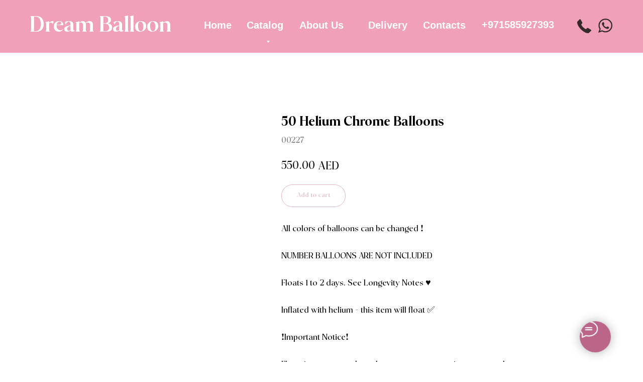

--- FILE ---
content_type: text/html; charset=UTF-8
request_url: https://dreamballoon.store/birthdayforchildren/tproduct/288113008-217500230851-50-helium-chrome-balloons
body_size: 36515
content:
<!DOCTYPE html> <html> <head> <meta charset="utf-8" /> <meta http-equiv="Content-Type" content="text/html; charset=utf-8" /> <meta name="viewport" content="width=device-width, initial-scale=1.0" /> <meta name="google-site-verification" content="Zx4zkB6Aqr2inUiXDH8zaQ6uQOLqX0jt0_rETMuR1-Q" /> <!--metatextblock-->
<title>50 Helium Chrome Balloons</title>
<meta name="description" content="">
<meta name="keywords" content="">
<meta property="og:title" content="50 Helium Chrome Balloons" />
<meta property="og:description" content="" />
<meta property="og:type" content="website" />
<meta property="og:url" content="https://dreamballoon.store/birthdayforchildren/tproduct/288113008-217500230851-50-helium-chrome-balloons" />
<meta property="og:image" content="https://static.tildacdn.com/tild3764-3634-4531-b331-393032323661/D43CC9AF-CAAD-475F-8.jpeg" />
<link rel="canonical" href="https://dreamballoon.store/birthdayforchildren/tproduct/288113008-217500230851-50-helium-chrome-balloons" />
<!--/metatextblock--> <meta name="format-detection" content="telephone=no" /> <meta http-equiv="x-dns-prefetch-control" content="on"> <link rel="dns-prefetch" href="https://ws.tildacdn.com"> <link rel="dns-prefetch" href="https://static.tildacdn.com"> <link rel="icon" type="image/x-icon" sizes="32x32" href="https://static.tildacdn.com/tild6263-3139-4338-a239-383431363561/favicon_3.ico"/> <link rel="apple-touch-icon" type="image/png" href="https://static.tildacdn.com/tild6263-6335-4339-a666-303235313439/5f94bf6e-dd1b-4e7e-a.png"> <link rel="icon" type="image/png" sizes="192x192" href="https://static.tildacdn.com/tild6263-6335-4339-a666-303235313439/5f94bf6e-dd1b-4e7e-a.png"> <!-- Assets --> <script src="https://neo.tildacdn.com/js/tilda-fallback-1.0.min.js" async charset="utf-8"></script> <link rel="stylesheet" href="https://static.tildacdn.com/css/tilda-grid-3.0.min.css" type="text/css" media="all" onerror="this.loaderr='y';"/> <link rel="stylesheet" href="https://static.tildacdn.com/ws/project3642610/tilda-blocks-page17291685.min.css?t=1765214900" type="text/css" media="all" onerror="this.loaderr='y';" /><link rel="stylesheet" href="https://static.tildacdn.com/ws/project3642610/tilda-blocks-page18185216.min.css?t=1765214900" type="text/css" media="all" onerror="this.loaderr='y';" /><link rel="stylesheet" href="https://static.tildacdn.com/ws/project3642610/tilda-blocks-page17803769.min.css?t=1765214881" type="text/css" media="all" onerror="this.loaderr='y';" /> <link rel="stylesheet" href="https://static.tildacdn.com/css/tilda-animation-2.0.min.css" type="text/css" media="all" onerror="this.loaderr='y';" /> <link rel="stylesheet" href="https://static.tildacdn.com/css/tilda-popup-1.1.min.css" type="text/css" media="print" onload="this.media='all';" onerror="this.loaderr='y';" /> <noscript><link rel="stylesheet" href="https://static.tildacdn.com/css/tilda-popup-1.1.min.css" type="text/css" media="all" /></noscript> <link rel="stylesheet" href="https://static.tildacdn.com/css/tilda-slds-1.4.min.css" type="text/css" media="print" onload="this.media='all';" onerror="this.loaderr='y';" /> <noscript><link rel="stylesheet" href="https://static.tildacdn.com/css/tilda-slds-1.4.min.css" type="text/css" media="all" /></noscript> <link rel="stylesheet" href="https://static.tildacdn.com/css/tilda-catalog-1.1.min.css" type="text/css" media="print" onload="this.media='all';" onerror="this.loaderr='y';" /> <noscript><link rel="stylesheet" href="https://static.tildacdn.com/css/tilda-catalog-1.1.min.css" type="text/css" media="all" /></noscript> <link rel="stylesheet" href="https://static.tildacdn.com/css/tilda-forms-1.0.min.css" type="text/css" media="all" onerror="this.loaderr='y';" /> <link rel="stylesheet" href="https://static.tildacdn.com/css/tilda-catalog-filters-1.0.min.css" type="text/css" media="all" onerror="this.loaderr='y';" /> <link rel="stylesheet" href="https://static.tildacdn.com/css/tilda-menu-widgeticons-1.0.min.css" type="text/css" media="all" onerror="this.loaderr='y';" /> <link rel="stylesheet" href="https://static.tildacdn.com/css/tilda-cart-1.0.min.css" type="text/css" media="all" onerror="this.loaderr='y';" /> <link rel="stylesheet" href="https://static.tildacdn.com/css/tilda-zoom-2.0.min.css" type="text/css" media="print" onload="this.media='all';" onerror="this.loaderr='y';" /> <noscript><link rel="stylesheet" href="https://static.tildacdn.com/css/tilda-zoom-2.0.min.css" type="text/css" media="all" /></noscript> <link rel="stylesheet" href="https://fonts.googleapis.com/css2?family=Istok+Web&family=Kaushan+Script&display=swap" type="text/css" /> <link rel="stylesheet" href="https://static.tildacdn.com/css/fonts-tildasans.css" type="text/css" media="all" onerror="this.loaderr='y';" /> <script nomodule src="https://static.tildacdn.com/js/tilda-polyfill-1.0.min.js" charset="utf-8"></script> <script type="text/javascript">function t_onReady(func) {if(document.readyState!='loading') {func();} else {document.addEventListener('DOMContentLoaded',func);}}
function t_onFuncLoad(funcName,okFunc,time) {if(typeof window[funcName]==='function') {okFunc();} else {setTimeout(function() {t_onFuncLoad(funcName,okFunc,time);},(time||100));}}function t_throttle(fn,threshhold,scope) {return function() {fn.apply(scope||this,arguments);};}function t396_initialScale(t){var e=document.getElementById("rec"+t);if(e){var i=e.querySelector(".t396__artboard");if(i){window.tn_scale_initial_window_width||(window.tn_scale_initial_window_width=document.documentElement.clientWidth);var a=window.tn_scale_initial_window_width,r=[],n,l=i.getAttribute("data-artboard-screens");if(l){l=l.split(",");for(var o=0;o<l.length;o++)r[o]=parseInt(l[o],10)}else r=[320,480,640,960,1200];for(var o=0;o<r.length;o++){var d=r[o];a>=d&&(n=d)}var _="edit"===window.allrecords.getAttribute("data-tilda-mode"),c="center"===t396_getFieldValue(i,"valign",n,r),s="grid"===t396_getFieldValue(i,"upscale",n,r),w=t396_getFieldValue(i,"height_vh",n,r),g=t396_getFieldValue(i,"height",n,r),u=!!window.opr&&!!window.opr.addons||!!window.opera||-1!==navigator.userAgent.indexOf(" OPR/");if(!_&&c&&!s&&!w&&g&&!u){var h=parseFloat((a/n).toFixed(3)),f=[i,i.querySelector(".t396__carrier"),i.querySelector(".t396__filter")],v=Math.floor(parseInt(g,10)*h)+"px",p;i.style.setProperty("--initial-scale-height",v);for(var o=0;o<f.length;o++)f[o].style.setProperty("height","var(--initial-scale-height)");t396_scaleInitial__getElementsToScale(i).forEach((function(t){t.style.zoom=h}))}}}}function t396_scaleInitial__getElementsToScale(t){return t?Array.prototype.slice.call(t.children).filter((function(t){return t&&(t.classList.contains("t396__elem")||t.classList.contains("t396__group"))})):[]}function t396_getFieldValue(t,e,i,a){var r,n=a[a.length-1];if(!(r=i===n?t.getAttribute("data-artboard-"+e):t.getAttribute("data-artboard-"+e+"-res-"+i)))for(var l=0;l<a.length;l++){var o=a[l];if(!(o<=i)&&(r=o===n?t.getAttribute("data-artboard-"+e):t.getAttribute("data-artboard-"+e+"-res-"+o)))break}return r}window.TN_SCALE_INITIAL_VER="1.0",window.tn_scale_initial_window_width=null;</script> <script src="https://static.tildacdn.com/js/jquery-1.10.2.min.js" charset="utf-8" onerror="this.loaderr='y';"></script> <script src="https://static.tildacdn.com/js/tilda-scripts-3.0.min.js" charset="utf-8" defer onerror="this.loaderr='y';"></script> <script src="https://static.tildacdn.com/ws/project3642610/tilda-blocks-page17291685.min.js?t=1765214900" onerror="this.loaderr='y';"></script><script src="https://static.tildacdn.com/ws/project3642610/tilda-blocks-page18185216.min.js?t=1765214900" onerror="this.loaderr='y';"></script><script src="https://static.tildacdn.com/ws/project3642610/tilda-blocks-page17803769.min.js?t=1765214881" charset="utf-8" onerror="this.loaderr='y';"></script> <script src="https://static.tildacdn.com/js/tilda-lazyload-1.0.min.js" charset="utf-8" async onerror="this.loaderr='y';"></script> <script src="https://static.tildacdn.com/js/tilda-animation-2.0.min.js" charset="utf-8" async onerror="this.loaderr='y';"></script> <script src="https://static.tildacdn.com/js/hammer.min.js" charset="utf-8" async onerror="this.loaderr='y';"></script> <script src="https://static.tildacdn.com/js/tilda-slds-1.4.min.js" charset="utf-8" async onerror="this.loaderr='y';"></script> <script src="https://static.tildacdn.com/js/tilda-products-1.0.min.js" charset="utf-8" async onerror="this.loaderr='y';"></script> <script src="https://static.tildacdn.com/js/tilda-catalog-1.1.min.js" charset="utf-8" async onerror="this.loaderr='y';"></script> <script src="https://static.tildacdn.com/js/tilda-zero-1.1.min.js" charset="utf-8" async onerror="this.loaderr='y';"></script> <script src="https://static.tildacdn.com/js/tilda-submenublocks-1.0.min.js" charset="utf-8" async onerror="this.loaderr='y';"></script> <script src="https://static.tildacdn.com/js/tilda-popup-1.0.min.js" charset="utf-8" async onerror="this.loaderr='y';"></script> <script src="https://static.tildacdn.com/js/tilda-menu-1.0.min.js" charset="utf-8" async onerror="this.loaderr='y';"></script> <script src="https://static.tildacdn.com/js/tilda-menu-widgeticons-1.0.min.js" charset="utf-8" async onerror="this.loaderr='y';"></script> <script src="https://static.tildacdn.com/js/tilda-forms-1.0.min.js" charset="utf-8" async onerror="this.loaderr='y';"></script> <script src="https://static.tildacdn.com/js/tilda-cart-1.1.min.js" charset="utf-8" async onerror="this.loaderr='y';"></script> <script src="https://static.tildacdn.com/js/tilda-widget-positions-1.0.min.js" charset="utf-8" async onerror="this.loaderr='y';"></script> <script src="https://static.tildacdn.com/js/tilda-zoom-2.0.min.js" charset="utf-8" async onerror="this.loaderr='y';"></script> <script src="https://static.tildacdn.com/js/tilda-zero-scale-1.0.min.js" charset="utf-8" async onerror="this.loaderr='y';"></script> <script src="https://static.tildacdn.com/js/tilda-skiplink-1.0.min.js" charset="utf-8" async onerror="this.loaderr='y';"></script> <script src="https://static.tildacdn.com/js/tilda-events-1.0.min.js" charset="utf-8" async onerror="this.loaderr='y';"></script> <!-- nominify begin --><script type='application/ld+json'> 
{
  "@context": "http://www.schema.org",
  "@type": "Store",
  "name": "Dream Balloon",
  "url": "https://dreamballoon.store/",
  "logo": "https://static.tildacdn.com/tild3666-3434-4736-a235-303665663135/IMG_3947_1.png",
  "image": "https://thumb.tildacdn.com/tild6333-3564-4561-b836-333462326461/-/resize/336x/-/format/webp/Group_125.png",
  "description": "We offer you lots of options through which you will be able to place an order for various kinds of balloons for multiple occasions. Premium balloon delivery in Dubai. Order balloons online and get Balloons delivered to Dubai to your loved one.",
  "address": {
    "@type": "PostalAddress",
    "addressLocality": "Dubai",
    "addressCountry": "United Arab Emirates"
  },
  "contactPoint": {
    "@type": "ContactPoint",
    "telephone": "+971585927393"
  }
}
 </script><!-- nominify end --><script type="text/javascript">window.dataLayer=window.dataLayer||[];</script> <!-- Google Tag Manager --> <script type="text/javascript">(function(w,d,s,l,i){w[l]=w[l]||[];w[l].push({'gtm.start':new Date().getTime(),event:'gtm.js'});var f=d.getElementsByTagName(s)[0],j=d.createElement(s),dl=l!='dataLayer'?'&l='+l:'';j.async=true;j.src='https://www.googletagmanager.com/gtm.js?id='+i+dl;f.parentNode.insertBefore(j,f);})(window,document,'script','dataLayer','AW-16450547566');</script> <!-- End Google Tag Manager --> <!-- Facebook Pixel Code --> <script type="text/javascript" data-tilda-cookie-type="advertising">setTimeout(function(){!function(f,b,e,v,n,t,s)
{if(f.fbq)return;n=f.fbq=function(){n.callMethod?n.callMethod.apply(n,arguments):n.queue.push(arguments)};if(!f._fbq)f._fbq=n;n.push=n;n.loaded=!0;n.version='2.0';n.agent='pltilda';n.queue=[];t=b.createElement(e);t.async=!0;t.src=v;s=b.getElementsByTagName(e)[0];s.parentNode.insertBefore(t,s)}(window,document,'script','https://connect.facebook.net/en_US/fbevents.js');fbq('init','160904842628293');fbq('track','PageView');},2000);</script> <!-- End Facebook Pixel Code --> <script type="text/javascript">(function() {if((/bot|google|yandex|baidu|bing|msn|duckduckbot|teoma|slurp|crawler|spider|robot|crawling|facebook/i.test(navigator.userAgent))===false&&typeof(sessionStorage)!='undefined'&&sessionStorage.getItem('visited')!=='y'&&document.visibilityState){var style=document.createElement('style');style.type='text/css';style.innerHTML='@media screen and (min-width: 980px) {.t-records {opacity: 0;}.t-records_animated {-webkit-transition: opacity ease-in-out .2s;-moz-transition: opacity ease-in-out .2s;-o-transition: opacity ease-in-out .2s;transition: opacity ease-in-out .2s;}.t-records.t-records_visible {opacity: 1;}}';document.getElementsByTagName('head')[0].appendChild(style);function t_setvisRecs(){var alr=document.querySelectorAll('.t-records');Array.prototype.forEach.call(alr,function(el) {el.classList.add("t-records_animated");});setTimeout(function() {Array.prototype.forEach.call(alr,function(el) {el.classList.add("t-records_visible");});sessionStorage.setItem("visited","y");},400);}
document.addEventListener('DOMContentLoaded',t_setvisRecs);}})();</script></head> <body class="t-body" style="margin:0;"> <!--allrecords--> <div id="allrecords" class="t-records" data-product-page="y" data-hook="blocks-collection-content-node" data-tilda-project-id="3642610" data-tilda-page-id="17803769" data-tilda-page-alias="birthdayforchildren" data-tilda-formskey="934be453cb8d5f1a6ba1820aa8bbc7f9" data-tilda-lazy="yes" data-tilda-root-zone="com" data-tilda-project-headcode="yes" data-tilda-project-country="RU">
<!-- PRODUCT START -->


                        
                    
        
        
<!-- product header -->
<!--header-->
<div id="t-header" class="t-records" data-hook="blocks-collection-content-node" data-tilda-project-id="3642610" data-tilda-page-id="17291685" data-tilda-formskey="934be453cb8d5f1a6ba1820aa8bbc7f9" data-tilda-lazy="yes" data-tilda-root-zone="one"  data-tilda-project-headcode="yes"     data-tilda-project-country="RU">

    <div id="rec350466349" class="r t-rec t-screenmin-1200px" style="background-color:#fef2f2; " data-animationappear="off" data-record-type="396"  data-screen-min="1200px"  data-bg-color="#fef2f2"  >
<!-- T396 -->
<style>#rec350466349 .t396__artboard {height: 105px;}#rec350466349 .t396__filter {height: 105px;        background-image: -webkit-gradient( linear, left top, left bottom, from(rgba(240,161,183,1)), to(rgba(240,161,183,1)) );background-image: -webkit-linear-gradient(top, rgba(240,161,183,1), rgba(240,161,183,1));background-image: linear-gradient(to bottom, rgba(240,161,183,1), rgba(240,161,183,1));will-change: transform;}#rec350466349 .t396__carrier{height: 105px;background-position: center center;background-attachment: scroll;background-size: cover;background-repeat: no-repeat;}@media screen and (max-width: 1199px) {#rec350466349 .t396__artboard,#rec350466349 .t396__filter,#rec350466349 .t396__carrier {}#rec350466349 .t396__filter {}#rec350466349 .t396__carrier {background-attachment: scroll;}}@media screen and (max-width: 959px) {#rec350466349 .t396__artboard,#rec350466349 .t396__filter,#rec350466349 .t396__carrier {}#rec350466349 .t396__filter {}#rec350466349 .t396__carrier {background-attachment: scroll;}}@media screen and (max-width: 639px) {#rec350466349 .t396__artboard,#rec350466349 .t396__filter,#rec350466349 .t396__carrier {}#rec350466349 .t396__filter {}#rec350466349 .t396__carrier {background-attachment: scroll;}}@media screen and (max-width: 479px) {#rec350466349 .t396__artboard,#rec350466349 .t396__filter,#rec350466349 .t396__carrier {}#rec350466349 .t396__filter {}#rec350466349 .t396__carrier {background-attachment: scroll;}}#rec350466349 .tn-elem[data-elem-id="1630077198376"] {
  color: #ffffff;
  z-index: 3;
  top:  35px;;
  left:  calc(50% - 600px + 366px);;
  width: 52px;
  height: auto;
}
#rec350466349 .tn-elem[data-elem-id="1630077198376"] .tn-atom {
  color: #ffffff;
  font-size: 20px;
  font-family: 'Inter', Arial,sans-serif;
  line-height: 1.55;
  font-weight: 600;
  background-position: center center;
  border-width: var(--t396-borderwidth, 0);
  border-style: var(--t396-borderstyle, solid);
  border-color: var(--t396-bordercolor, transparent);
  transition: background-color var(--t396-speedhover,0s) ease-in-out, color var(--t396-speedhover,0s) ease-in-out, border-color var(--t396-speedhover,0s) ease-in-out, box-shadow var(--t396-shadowshoverspeed,0.2s) ease-in-out;
  text-shadow: var(--t396-shadow-text-x, 0px) var(--t396-shadow-text-y, 0px) var(--t396-shadow-text-blur, 0px) rgba(var(--t396-shadow-text-color), var(--t396-shadow-text-opacity, 100%));
}
@media screen and (max-width: 1199px) {
  #rec350466349 .tn-elem[data-elem-id="1630077198376"] {
    top:  165px;;
    left:  calc(50% - 480px + 350px);;
    height: auto;
  }
}#rec350466349 .tn-elem[data-elem-id="1630077498913"] {
  color: #ffffff;
  text-align: center;
  z-index: 4;
  top:  35px;;
  left:  calc(50% - 600px + 451px);;
  width: 69px;
  height: auto;
}
#rec350466349 .tn-elem[data-elem-id="1630077498913"] .tn-atom {
  color: #ffffff;
  font-size: 20px;
  font-family: 'Inter', Arial,sans-serif;
  line-height: 1.55;
  font-weight: 600;
  background-position: center center;
  border-width: var(--t396-borderwidth, 0);
  border-style: var(--t396-borderstyle, solid);
  border-color: var(--t396-bordercolor, transparent);
  transition: background-color var(--t396-speedhover,0s) ease-in-out, color var(--t396-speedhover,0s) ease-in-out, border-color var(--t396-speedhover,0s) ease-in-out, box-shadow var(--t396-shadowshoverspeed,0.2s) ease-in-out;
  text-shadow: var(--t396-shadow-text-x, 0px) var(--t396-shadow-text-y, 0px) var(--t396-shadow-text-blur, 0px) rgba(var(--t396-shadow-text-color), var(--t396-shadow-text-opacity, 100%));
}
@media screen and (max-width: 1199px) {
  #rec350466349 .tn-elem[data-elem-id="1630077498913"] {
    top:  165px;;
    left:  calc(50% - 480px + 444px);;
    height: auto;
  }
}#rec350466349 .tn-elem[data-elem-id="1630077538988"] {
  color: #ffffff;
  z-index: 5;
  top:  35px;;
  left:  calc(50% - 600px + 556px);;
  width: 107px;
  height: auto;
}
#rec350466349 .tn-elem[data-elem-id="1630077538988"] .tn-atom {
  color: #ffffff;
  font-size: 20px;
  font-family: 'Inter', Arial,sans-serif;
  line-height: 1.55;
  font-weight: 600;
  background-position: center center;
  border-width: var(--t396-borderwidth, 0);
  border-style: var(--t396-borderstyle, solid);
  border-color: var(--t396-bordercolor, transparent);
  transition: background-color var(--t396-speedhover,0s) ease-in-out, color var(--t396-speedhover,0s) ease-in-out, border-color var(--t396-speedhover,0s) ease-in-out, box-shadow var(--t396-shadowshoverspeed,0.2s) ease-in-out;
  text-shadow: var(--t396-shadow-text-x, 0px) var(--t396-shadow-text-y, 0px) var(--t396-shadow-text-blur, 0px) rgba(var(--t396-shadow-text-color), var(--t396-shadow-text-opacity, 100%));
}
@media screen and (max-width: 1199px) {
  #rec350466349 .tn-elem[data-elem-id="1630077538988"] {
    top:  165px;;
    left:  calc(50% - 480px + 555px);;
    height: auto;
  }
}#rec350466349 .tn-elem[data-elem-id="1630077597123"] {
  color: #ffffff;
  z-index: 6;
  top:  35px;;
  left:  calc(50% - 600px + 693px);;
  width: 75px;
  height: auto;
}
#rec350466349 .tn-elem[data-elem-id="1630077597123"] .tn-atom {
  color: #ffffff;
  font-size: 20px;
  font-family: 'Inter', Arial,sans-serif;
  line-height: 1.55;
  font-weight: 600;
  background-position: center center;
  border-width: var(--t396-borderwidth, 0);
  border-style: var(--t396-borderstyle, solid);
  border-color: var(--t396-bordercolor, transparent);
  transition: background-color var(--t396-speedhover,0s) ease-in-out, color var(--t396-speedhover,0s) ease-in-out, border-color var(--t396-speedhover,0s) ease-in-out, box-shadow var(--t396-shadowshoverspeed,0.2s) ease-in-out;
  text-shadow: var(--t396-shadow-text-x, 0px) var(--t396-shadow-text-y, 0px) var(--t396-shadow-text-blur, 0px) rgba(var(--t396-shadow-text-color), var(--t396-shadow-text-opacity, 100%));
}
@media screen and (max-width: 1199px) {
  #rec350466349 .tn-elem[data-elem-id="1630077597123"] {
    top:  165px;;
    left:  calc(50% - 480px + 683px);;
    height: auto;
  }
}#rec350466349 .tn-elem[data-elem-id="1630077611814"] {
  color: #ffffff;
  z-index: 7;
  top:  35px;;
  left:  calc(50% - 600px + 802px);;
  width: 75px;
  height: auto;
}
#rec350466349 .tn-elem[data-elem-id="1630077611814"] .tn-atom {
  color: #ffffff;
  font-size: 20px;
  font-family: 'Inter', Arial,sans-serif;
  line-height: 1.55;
  font-weight: 600;
  background-position: center center;
  border-width: var(--t396-borderwidth, 0);
  border-style: var(--t396-borderstyle, solid);
  border-color: var(--t396-bordercolor, transparent);
  transition: background-color var(--t396-speedhover,0s) ease-in-out, color var(--t396-speedhover,0s) ease-in-out, border-color var(--t396-speedhover,0s) ease-in-out, box-shadow var(--t396-shadowshoverspeed,0.2s) ease-in-out;
  text-shadow: var(--t396-shadow-text-x, 0px) var(--t396-shadow-text-y, 0px) var(--t396-shadow-text-blur, 0px) rgba(var(--t396-shadow-text-color), var(--t396-shadow-text-opacity, 100%));
}
@media screen and (max-width: 1199px) {
  #rec350466349 .tn-elem[data-elem-id="1630077611814"] {
    top:  165px;;
    left:  calc(50% - 480px + 801px);;
    height: auto;
  }
}#rec350466349 .tn-elem[data-elem-id="1686222447320"] {
  color: #ffffff;
  z-index: 11;
  top:  14px;;
  left:  calc(50% - 600px + 19px);;
  width: 338px;
  height: auto;
}
#rec350466349 .tn-elem[data-elem-id="1686222447320"] .tn-atom {
  color: #ffffff;
  font-size: 48px;
  font-family: 'BLACKLIST', Arial,sans-serif;
  line-height: 1.55;
  font-weight: 600;
  background-position: center center;
  border-width: var(--t396-borderwidth, 0);
  border-style: var(--t396-borderstyle, solid);
  border-color: var(--t396-bordercolor, transparent);
  transition: background-color var(--t396-speedhover,0s) ease-in-out, color var(--t396-speedhover,0s) ease-in-out, border-color var(--t396-speedhover,0s) ease-in-out, box-shadow var(--t396-shadowshoverspeed,0.2s) ease-in-out;
  text-shadow: var(--t396-shadow-text-x, 0px) var(--t396-shadow-text-y, 0px) var(--t396-shadow-text-blur, 0px) rgba(var(--t396-shadow-text-color), var(--t396-shadow-text-opacity, 100%));
}#rec350466349 .tn-elem[data-elem-id="1630077644731"] {
  color: #ffffff;
  z-index: 8;
  top:  34px;;
  left:  calc(50% - 600px + 919px);;
  width: 98px;
  height: auto;
}
#rec350466349 .tn-elem[data-elem-id="1630077644731"] .tn-atom {
  color: #ffffff;
  font-size: 20px;
  font-family: 'Inter', Arial,sans-serif;
  line-height: 1.55;
  font-weight: 600;
  background-position: center center;
  border-width: var(--t396-borderwidth, 0);
  border-style: var(--t396-borderstyle, solid);
  border-color: var(--t396-bordercolor, transparent);
  transition: background-color var(--t396-speedhover,0s) ease-in-out, color var(--t396-speedhover,0s) ease-in-out, border-color var(--t396-speedhover,0s) ease-in-out, box-shadow var(--t396-shadowshoverspeed,0.2s) ease-in-out;
  text-shadow: var(--t396-shadow-text-x, 0px) var(--t396-shadow-text-y, 0px) var(--t396-shadow-text-blur, 0px) rgba(var(--t396-shadow-text-color), var(--t396-shadow-text-opacity, 100%));
}
@media screen and (max-width: 1199px) {
  #rec350466349 .tn-elem[data-elem-id="1630077644731"] {
    top:  165px;;
    left:  calc(50% - 480px + 915px);;
    height: auto;
  }
}#rec350466349 .tn-elem[data-elem-id="1630716277633"] {
  z-index: 9;
  top:  38px;;
  left:  calc(50% - 600px + 1109px);;
  width: 28px;
  height: auto;
}
#rec350466349 .tn-elem[data-elem-id="1630716277633"] .tn-atom {
  background-position: center center;
  border-width: var(--t396-borderwidth, 0);
  border-style: var(--t396-borderstyle, solid);
  border-color: var(--t396-bordercolor, transparent);
  transition: background-color var(--t396-speedhover,0s) ease-in-out, color var(--t396-speedhover,0s) ease-in-out, border-color var(--t396-speedhover,0s) ease-in-out, box-shadow var(--t396-shadowshoverspeed,0.2s) ease-in-out;
}
@media screen and (max-width: 1199px) {
  #rec350466349 .tn-elem[data-elem-id="1630716277633"] {
    top:  168px;;
    left:  calc(50% - 480px + 1063px);;
    height: auto;
  }
}#rec350466349 .tn-elem[data-elem-id="1630716336659"] {
  z-index: 10;
  top:  37px;;
  left:  calc(50% - 600px + 1151px);;
  width: 28px;
  height: auto;
}
#rec350466349 .tn-elem[data-elem-id="1630716336659"] .tn-atom {
  background-position: center center;
  border-width: var(--t396-borderwidth, 0);
  border-style: var(--t396-borderstyle, solid);
  border-color: var(--t396-bordercolor, transparent);
  transition: background-color var(--t396-speedhover,0s) ease-in-out, color var(--t396-speedhover,0s) ease-in-out, border-color var(--t396-speedhover,0s) ease-in-out, box-shadow var(--t396-shadowshoverspeed,0.2s) ease-in-out;
}
@media screen and (max-width: 1199px) {
  #rec350466349 .tn-elem[data-elem-id="1630716336659"] {
    top:  167px;;
    left:  calc(50% - 480px + 1106px);;
    height: auto;
  }
}</style>










<div class='t396'>

	<div class="t396__artboard" data-artboard-recid="350466349" data-artboard-screens="320,480,640,960,1200"

				data-artboard-height="105"
		data-artboard-valign="center"
				 data-artboard-upscale="grid" 																				
							
																																															
																																																				
																																															
																																																				
																																															
																																																				
																																															
																																																				
						>

		
				
								
																											
																											
																											
																											
					
					<div class="t396__carrier" data-artboard-recid="350466349"></div>
		
		
		<div class="t396__filter" data-artboard-recid="350466349"></div>

		
					
		
																																															
				
					
		
				
						
	
			
	
						
												
												
												
												
									
	
			
	<div class='t396__elem tn-elem tn-elem__3504663491630077198376' data-elem-id='1630077198376' data-elem-type='text'
				data-field-top-value="35"
		data-field-left-value="366"
				 data-field-width-value="52" 		data-field-axisy-value="top"
		data-field-axisx-value="left"
		data-field-container-value="grid"
		data-field-topunits-value="px"
		data-field-leftunits-value="px"
		data-field-heightunits-value=""
		data-field-widthunits-value="px"
																																																																						 data-field-fontsize-value="20" 		
							
			
																																																																																																																																								
												
																																																																																																																																								
			
					
			
																																																																																																																																								
												
																																																																																																																																								
			
					
			
																																																																																																																																								
												
																																																																																																																																								
			
					
			
																																																																																																																																								
												
				 data-field-top-res-960-value="165" 				 data-field-left-res-960-value="350" 																																																																																																																																
			
					
			
		
		
		
			>

		
									
							<div class='tn-atom'><a href="https://dreamballoon.store/"style="color: inherit">Home</a></div>		
				
																			
																				
																				
																				
																				
					
				
				
				
				
				
				
				
				
	</div>

			
					
		
				
						
	
			
	
						
												
												
												
												
									
	
			
	<div class='t396__elem tn-elem tn-elem__3504663491630077498913' data-elem-id='1630077498913' data-elem-type='text'
				data-field-top-value="35"
		data-field-left-value="451"
				 data-field-width-value="69" 		data-field-axisy-value="top"
		data-field-axisx-value="left"
		data-field-container-value="grid"
		data-field-topunits-value="px"
		data-field-leftunits-value="px"
		data-field-heightunits-value=""
		data-field-widthunits-value="px"
																																																																						 data-field-fontsize-value="20" 		
							
			
																																																																																																																																								
												
																																																																																																																																								
			
					
			
																																																																																																																																								
												
																																																																																																																																								
			
					
			
																																																																																																																																								
												
																																																																																																																																								
			
					
			
																																																																																																																																								
												
				 data-field-top-res-960-value="165" 				 data-field-left-res-960-value="444" 																																																																																																																																
			
					
			
		
		
		
			>

		
									
							<div class='tn-atom'><a href="#submenu:more"style="color: inherit">Catalog<br></a></div>		
				
																			
																				
																				
																				
																				
					
				
				
				
				
				
				
				
				
	</div>

			
					
		
				
						
	
			
	
						
												
												
												
												
									
	
			
	<div class='t396__elem tn-elem tn-elem__3504663491630077538988' data-elem-id='1630077538988' data-elem-type='text'
				data-field-top-value="35"
		data-field-left-value="556"
				 data-field-width-value="107" 		data-field-axisy-value="top"
		data-field-axisx-value="left"
		data-field-container-value="grid"
		data-field-topunits-value="px"
		data-field-leftunits-value="px"
		data-field-heightunits-value=""
		data-field-widthunits-value="px"
																																																																						 data-field-fontsize-value="20" 		
							
			
																																																																																																																																								
												
																																																																																																																																								
			
					
			
																																																																																																																																								
												
																																																																																																																																								
			
					
			
																																																																																																																																								
												
																																																																																																																																								
			
					
			
																																																																																																																																								
												
				 data-field-top-res-960-value="165" 				 data-field-left-res-960-value="555" 																																																																																																																																
			
					
			
		
		
		
			>

		
									
							<div class='tn-atom'><a href="https://dreamballoon.store/main#aboutus"style="color: inherit">About Us<br></a></div>		
				
																			
																				
																				
																				
																				
					
				
				
				
				
				
				
				
				
	</div>

			
					
		
				
						
	
			
	
						
												
												
												
												
									
	
			
	<div class='t396__elem tn-elem tn-elem__3504663491630077597123' data-elem-id='1630077597123' data-elem-type='text'
				data-field-top-value="35"
		data-field-left-value="693"
				 data-field-width-value="75" 		data-field-axisy-value="top"
		data-field-axisx-value="left"
		data-field-container-value="grid"
		data-field-topunits-value="px"
		data-field-leftunits-value="px"
		data-field-heightunits-value=""
		data-field-widthunits-value="px"
																																																																						 data-field-fontsize-value="20" 		
							
			
																																																																																																																																								
												
																																																																																																																																								
			
					
			
																																																																																																																																								
												
																																																																																																																																								
			
					
			
																																																																																																																																								
												
																																																																																																																																								
			
					
			
																																																																																																																																								
												
				 data-field-top-res-960-value="165" 				 data-field-left-res-960-value="683" 																																																																																																																																
			
					
			
		
		
		
			>

		
									
							<div class='tn-atom'><a href="/delivery"style="color: inherit">Delivery<br></a></div>		
				
																			
																				
																				
																				
																				
					
				
				
				
				
				
				
				
				
	</div>

			
					
		
				
						
	
			
	
						
												
												
												
												
									
	
			
	<div class='t396__elem tn-elem tn-elem__3504663491630077611814' data-elem-id='1630077611814' data-elem-type='text'
				data-field-top-value="35"
		data-field-left-value="802"
				 data-field-width-value="75" 		data-field-axisy-value="top"
		data-field-axisx-value="left"
		data-field-container-value="grid"
		data-field-topunits-value="px"
		data-field-leftunits-value="px"
		data-field-heightunits-value=""
		data-field-widthunits-value="px"
																																																																						 data-field-fontsize-value="20" 		
							
			
																																																																																																																																								
												
																																																																																																																																								
			
					
			
																																																																																																																																								
												
																																																																																																																																								
			
					
			
																																																																																																																																								
												
																																																																																																																																								
			
					
			
																																																																																																																																								
												
				 data-field-top-res-960-value="165" 				 data-field-left-res-960-value="801" 																																																																																																																																
			
					
			
		
		
		
			>

		
									
							<div class='tn-atom'><a href="/contacts"style="color: inherit">Contacts<br></a></div>		
				
																			
																				
																				
																				
																				
					
				
				
				
				
				
				
				
				
	</div>

			
					
		
				
						
	
			
	
						
												
												
												
												
									
	
			
	<div class='t396__elem tn-elem tn-elem__3504663491686222447320' data-elem-id='1686222447320' data-elem-type='text'
				data-field-top-value="14"
		data-field-left-value="19"
				 data-field-width-value="338" 		data-field-axisy-value="top"
		data-field-axisx-value="left"
		data-field-container-value="grid"
		data-field-topunits-value="px"
		data-field-leftunits-value="px"
		data-field-heightunits-value=""
		data-field-widthunits-value="px"
																																																																						 data-field-fontsize-value="48" 		
							
			
																																																																																																																																								
												
																																																																																																																																								
			
					
			
																																																																																																																																								
												
																																																																																																																																								
			
					
			
																																																																																																																																								
												
																																																																																																																																								
			
					
			
																																																																																																																																								
												
																																																																																																																																								
			
					
			
		
		
		
			>

		
									
							<div class='tn-atom'><a href="https://dreamballoon.store/"style="color: inherit">Dream Balloon</a></div>		
				
																			
																				
																				
																				
																				
					
				
				
				
				
				
				
				
				
	</div>

			
					
		
				
										
		
				
						
	
			
	
						
												
												
												
												
									
	
			
	<div class='t396__elem tn-elem tn-elem__3504663491630077644731' data-elem-id='1630077644731' data-elem-type='text'
				data-field-top-value="34"
		data-field-left-value="919"
				 data-field-width-value="98" 		data-field-axisy-value="top"
		data-field-axisx-value="left"
		data-field-container-value="grid"
		data-field-topunits-value="px"
		data-field-leftunits-value="px"
		data-field-heightunits-value=""
		data-field-widthunits-value="px"
																																																																						 data-field-fontsize-value="20" 		
							
			
																																																																																																																																								
												
																																																																																																																																								
			
					
			
																																																																																																																																								
												
																																																																																																																																								
			
					
			
																																																																																																																																								
												
																																																																																																																																								
			
					
			
																																																																																																																																								
												
				 data-field-top-res-960-value="165" 				 data-field-left-res-960-value="915" 																																																																																																																																
			
					
			
		
		
		
			>

		
									
							<div class='tn-atom'><a href="tel:+971585927393"style="color: inherit">+971585927393<br></a></div>		
				
																			
																				
																				
																				
																				
					
				
				
				
				
				
				
				
				
	</div>

			
							
		
				
						
	
			
	
						
												
												
												
												
									
	
			
	<div class='t396__elem tn-elem tn-elem__3504663491630716277633' data-elem-id='1630716277633' data-elem-type='image'
				data-field-top-value="38"
		data-field-left-value="1109"
				 data-field-width-value="28" 		data-field-axisy-value="top"
		data-field-axisx-value="left"
		data-field-container-value="grid"
		data-field-topunits-value="px"
		data-field-leftunits-value="px"
		data-field-heightunits-value=""
		data-field-widthunits-value="px"
																																														 data-field-filewidth-value="365" 		 data-field-fileheight-value="364" 																								
							
			
																																																																																																																																								
												
																																																																																																																																								
			
					
			
																																																																																																																																								
												
																																																																																																																																								
			
					
			
																																																																																																																																								
												
																																																																																																																																								
			
					
			
																																																																																																																																								
												
				 data-field-top-res-960-value="168" 				 data-field-left-res-960-value="1063" 																																																																																																																																
			
					
			
		
		
		
			>

		
									
				
							<a class='tn-atom' href="tel:+971585927393"   >
								
									<img class='tn-atom__img' src='https://static.tildacdn.com/tild3565-6165-4333-b135-313433626435/Group.png' alt='' imgfield='tn_img_1630716277633' />
							</a>
		
																			
																				
																				
																				
																				
					
				
				
				
				
				
				
				
				
	</div>

			
							
		
				
						
	
			
	
						
												
												
												
												
									
	
			
	<div class='t396__elem tn-elem tn-elem__3504663491630716336659' data-elem-id='1630716336659' data-elem-type='image'
				data-field-top-value="37"
		data-field-left-value="1151"
				 data-field-width-value="28" 		data-field-axisy-value="top"
		data-field-axisx-value="left"
		data-field-container-value="grid"
		data-field-topunits-value="px"
		data-field-leftunits-value="px"
		data-field-heightunits-value=""
		data-field-widthunits-value="px"
																																														 data-field-filewidth-value="362" 		 data-field-fileheight-value="364" 																								
							
			
																																																																																																																																								
												
																																																																																																																																								
			
					
			
																																																																																																																																								
												
																																																																																																																																								
			
					
			
																																																																																																																																								
												
																																																																																																																																								
			
					
			
																																																																																																																																								
												
				 data-field-top-res-960-value="167" 				 data-field-left-res-960-value="1106" 																																																																																																																																
			
					
			
		
		
		
			>

		
									
				
							<a class='tn-atom' href="https://api.whatsapp.com/send/?phone=971585927393&text&type=phone_number&app_absent=0"   >
								
									<img class='tn-atom__img' src='https://static.tildacdn.com/tild6264-3135-4337-b864-393434623165/Group-1.png' alt='' imgfield='tn_img_1630716336659' />
							</a>
		
																			
																				
																				
																				
																				
					
				
				
				
				
				
				
				
				
	</div>

			
						
			</div> 
</div> 
<script>
											
											
											
											
											
					
					
	
		t_onReady(function () {
			t_onFuncLoad('t396_init', function () {
				t396_init('350466349');
			});
		});
	
</script>



<!-- /T396 -->

</div>


    <div id="rec605448463" class="r t-rec" style=" " data-animationappear="off" data-record-type="966"      >
<!-- T966 -->

 


<div class="t966"  data-tooltip-hook="#submenu:more" data-tooltip-margin="" data-add-arrow="on" data-sort-mobile="yes" >
	
	<div class="t966__tooltip-menu" data-style-from-rec="605448463">
	    		<div class="t966__tooltip-menu-corner" ></div>
				<div class="t966__content">
						<div class="t966__menu-list" role="menu" aria-label="">
																		<div class="t966__menu-item-wrapper t-submenublocks__item">
												<a class="t966__menu-link" 
							href="/forhim"
							 
							role="menuitem" 
							style="display:block;" 
							data-menu-item-number="1">
													<div class="t966__menu-item">
																
								<div class="t966__menu-item-text">
									<div class="t966__menu-item-title t966__typo__menu_605448463 t-name" data-redactor-nohref="yes" style="color:#342a2c;font-size:14px;font-weight:500;font-family:'Inter';" field="li_title__1607692272826">For him</div>
									<div class="t966__menu-item-desc t966__typo__subtitle_605448463 t-descr" data-redactor-nohref="yes" style="" field="li_descr__1607692272826"></div>
								</div>
							</div>
												</a>
											</div>
														<div class="t966__menu-item-wrapper t-submenublocks__item">
												<a class="t966__menu-link" 
							href="/forher"
							 
							role="menuitem" 
							style="display:block;" 
							data-menu-item-number="2">
													<div class="t966__menu-item">
																
								<div class="t966__menu-item-text">
									<div class="t966__menu-item-title t966__typo__menu_605448463 t-name" data-redactor-nohref="yes" style="color:#342a2c;font-size:14px;font-weight:500;font-family:'Inter';" field="li_title__1686952654859">For her</div>
									<div class="t966__menu-item-desc t966__typo__subtitle_605448463 t-descr" data-redactor-nohref="yes" style="" field="li_descr__1686952654859"></div>
								</div>
							</div>
												</a>
											</div>
														<div class="t966__menu-item-wrapper t-submenublocks__item">
												<a class="t966__menu-link" 
							href="/numbers"
							 
							role="menuitem" 
							style="display:block;" 
							data-menu-item-number="3">
													<div class="t966__menu-item">
																
								<div class="t966__menu-item-text">
									<div class="t966__menu-item-title t966__typo__menu_605448463 t-name" data-redactor-nohref="yes" style="color:#342a2c;font-size:14px;font-weight:500;font-family:'Inter';" field="li_title__1686952621904">Numbers</div>
									<div class="t966__menu-item-desc t966__typo__subtitle_605448463 t-descr" data-redactor-nohref="yes" style="" field="li_descr__1686952621904"></div>
								</div>
							</div>
												</a>
											</div>
														<div class="t966__menu-item-wrapper t-submenublocks__item">
												<a class="t966__menu-link" 
							href="/garlands"
							 
							role="menuitem" 
							style="display:block;" 
							data-menu-item-number="4">
													<div class="t966__menu-item">
																
								<div class="t966__menu-item-text">
									<div class="t966__menu-item-title t966__typo__menu_605448463 t-name" data-redactor-nohref="yes" style="color:#342a2c;font-size:14px;font-weight:500;font-family:'Inter';" field="li_title__1686952631008">Garlands</div>
									<div class="t966__menu-item-desc t966__typo__subtitle_605448463 t-descr" data-redactor-nohref="yes" style="" field="li_descr__1686952631008"></div>
								</div>
							</div>
												</a>
											</div>
														<div class="t966__menu-item-wrapper t-submenublocks__item">
												<a class="t966__menu-link" 
							href="/birthdayforadults"
							 
							role="menuitem" 
							style="display:block;" 
							data-menu-item-number="5">
													<div class="t966__menu-item">
																
								<div class="t966__menu-item-text">
									<div class="t966__menu-item-title t966__typo__menu_605448463 t-name" data-redactor-nohref="yes" style="color:#342a2c;font-size:14px;font-weight:500;font-family:'Inter';" field="li_title__1718706452674">Birthday for adults</div>
									<div class="t966__menu-item-desc t966__typo__subtitle_605448463 t-descr" data-redactor-nohref="yes" style="" field="li_descr__1718706452674"></div>
								</div>
							</div>
												</a>
											</div>
														<div class="t966__menu-item-wrapper t-submenublocks__item">
												<a class="t966__menu-link" 
							href="/birthdayforchildren"
							 
							role="menuitem" 
							style="display:block;" 
							data-menu-item-number="6">
													<div class="t966__menu-item">
																
								<div class="t966__menu-item-text">
									<div class="t966__menu-item-title t966__typo__menu_605448463 t-name" data-redactor-nohref="yes" style="color:#342a2c;font-size:14px;font-weight:500;font-family:'Inter';" field="li_title__1686952638959">Birthday for children</div>
									<div class="t966__menu-item-desc t966__typo__subtitle_605448463 t-descr" data-redactor-nohref="yes" style="" field="li_descr__1686952638959"></div>
								</div>
							</div>
												</a>
											</div>
														<div class="t966__menu-item-wrapper t-submenublocks__item">
												<a class="t966__menu-link" 
							href="/roomdecoration"
							 
							role="menuitem" 
							style="display:block;" 
							data-menu-item-number="7">
													<div class="t966__menu-item">
																
								<div class="t966__menu-item-text">
									<div class="t966__menu-item-title t966__typo__menu_605448463 t-name" data-redactor-nohref="yes" style="color:#342a2c;font-size:14px;font-weight:500;font-family:'Inter';" field="li_title__1686952660975">Room decoration</div>
									<div class="t966__menu-item-desc t966__typo__subtitle_605448463 t-descr" data-redactor-nohref="yes" style="" field="li_descr__1686952660975"></div>
								</div>
							</div>
												</a>
											</div>
														<div class="t966__menu-item-wrapper t-submenublocks__item">
												<a class="t966__menu-link" 
							href="/newbaby"
							 
							role="menuitem" 
							style="display:block;" 
							data-menu-item-number="8">
													<div class="t966__menu-item">
																
								<div class="t966__menu-item-text">
									<div class="t966__menu-item-title t966__typo__menu_605448463 t-name" data-redactor-nohref="yes" style="color:#342a2c;font-size:14px;font-weight:500;font-family:'Inter';" field="li_title__1686952671796">New baby</div>
									<div class="t966__menu-item-desc t966__typo__subtitle_605448463 t-descr" data-redactor-nohref="yes" style="" field="li_descr__1686952671796"></div>
								</div>
							</div>
												</a>
											</div>
														<div class="t966__menu-item-wrapper t-submenublocks__item">
												<a class="t966__menu-link" 
							href="/babygirl"
							 
							role="menuitem" 
							style="display:block;" 
							data-menu-item-number="9">
													<div class="t966__menu-item">
																
								<div class="t966__menu-item-text">
									<div class="t966__menu-item-title t966__typo__menu_605448463 t-name" data-redactor-nohref="yes" style="color:#342a2c;font-size:14px;font-weight:500;font-family:'Inter';" field="li_title__1701863300467">Baby Girl</div>
									<div class="t966__menu-item-desc t966__typo__subtitle_605448463 t-descr" data-redactor-nohref="yes" style="" field="li_descr__1701863300467"></div>
								</div>
							</div>
												</a>
											</div>
														<div class="t966__menu-item-wrapper t-submenublocks__item">
												<a class="t966__menu-link" 
							href="/babyboy"
							 
							role="menuitem" 
							style="display:block;" 
							data-menu-item-number="10">
													<div class="t966__menu-item">
																
								<div class="t966__menu-item-text">
									<div class="t966__menu-item-title t966__typo__menu_605448463 t-name" data-redactor-nohref="yes" style="color:#342a2c;font-size:14px;font-weight:500;font-family:'Inter';" field="li_title__1701863328190">Baby Boy</div>
									<div class="t966__menu-item-desc t966__typo__subtitle_605448463 t-descr" data-redactor-nohref="yes" style="" field="li_descr__1701863328190"></div>
								</div>
							</div>
												</a>
											</div>
														<div class="t966__menu-item-wrapper t-submenublocks__item">
												<a class="t966__menu-link" 
							href="/forlovedones"
							 
							role="menuitem" 
							style="display:block;" 
							data-menu-item-number="11">
													<div class="t966__menu-item">
																
								<div class="t966__menu-item-text">
									<div class="t966__menu-item-title t966__typo__menu_605448463 t-name" data-redactor-nohref="yes" style="color:#342a2c;font-size:14px;font-weight:500;font-family:'Inter';" field="li_title__1686952682074">For loved ones</div>
									<div class="t966__menu-item-desc t966__typo__subtitle_605448463 t-descr" data-redactor-nohref="yes" style="" field="li_descr__1686952682074"></div>
								</div>
							</div>
												</a>
											</div>
														<div class="t966__menu-item-wrapper t-submenublocks__item">
												<a class="t966__menu-link" 
							href="/customized"
							 
							role="menuitem" 
							style="display:block;" 
							data-menu-item-number="12">
													<div class="t966__menu-item">
																
								<div class="t966__menu-item-text">
									<div class="t966__menu-item-title t966__typo__menu_605448463 t-name" data-redactor-nohref="yes" style="color:#342a2c;font-size:14px;font-weight:500;font-family:'Inter';" field="li_title__1687435513540">Customized balloons</div>
									<div class="t966__menu-item-desc t966__typo__subtitle_605448463 t-descr" data-redactor-nohref="yes" style="" field="li_descr__1687435513540"></div>
								</div>
							</div>
												</a>
											</div>
														<div class="t966__menu-item-wrapper t-submenublocks__item">
												<a class="t966__menu-link" 
							href="/halloween"
							 
							role="menuitem" 
							style="display:block;" 
							data-menu-item-number="13">
													<div class="t966__menu-item">
																
								<div class="t966__menu-item-text">
									<div class="t966__menu-item-title t966__typo__menu_605448463 t-name" data-redactor-nohref="yes" style="color:#342a2c;font-size:14px;font-weight:500;font-family:'Inter';" field="li_title__1701863221019">Halloween</div>
									<div class="t966__menu-item-desc t966__typo__subtitle_605448463 t-descr" data-redactor-nohref="yes" style="" field="li_descr__1701863221019"></div>
								</div>
							</div>
												</a>
											</div>
														<div class="t966__menu-item-wrapper t-submenublocks__item">
												<a class="t966__menu-link" 
							href="/bouquetsofballoons"
							 
							role="menuitem" 
							style="display:block;" 
							data-menu-item-number="14">
													<div class="t966__menu-item">
																
								<div class="t966__menu-item-text">
									<div class="t966__menu-item-title t966__typo__menu_605448463 t-name" data-redactor-nohref="yes" style="color:#342a2c;font-size:14px;font-weight:500;font-family:'Inter';" field="li_title__1701863242460">Bouquets of balloons</div>
									<div class="t966__menu-item-desc t966__typo__subtitle_605448463 t-descr" data-redactor-nohref="yes" style="" field="li_descr__1701863242460"></div>
								</div>
							</div>
												</a>
											</div>
														<div class="t966__menu-item-wrapper t-submenublocks__item">
												<a class="t966__menu-link" 
							href="/anniversary"
							 
							role="menuitem" 
							style="display:block;" 
							data-menu-item-number="15">
													<div class="t966__menu-item">
																
								<div class="t966__menu-item-text">
									<div class="t966__menu-item-title t966__typo__menu_605448463 t-name" data-redactor-nohref="yes" style="color:#342a2c;font-size:14px;font-weight:500;font-family:'Inter';" field="li_title__1701863257369">Anniversary</div>
									<div class="t966__menu-item-desc t966__typo__subtitle_605448463 t-descr" data-redactor-nohref="yes" style="" field="li_descr__1701863257369"></div>
								</div>
							</div>
												</a>
											</div>
														<div class="t966__menu-item-wrapper t-submenublocks__item">
												<a class="t966__menu-link" 
							href="/orbz"
							 
							role="menuitem" 
							style="display:block;" 
							data-menu-item-number="16">
													<div class="t966__menu-item">
																
								<div class="t966__menu-item-text">
									<div class="t966__menu-item-title t966__typo__menu_605448463 t-name" data-redactor-nohref="yes" style="color:#342a2c;font-size:14px;font-weight:500;font-family:'Inter';" field="li_title__1701863265887">ORBZ balloons</div>
									<div class="t966__menu-item-desc t966__typo__subtitle_605448463 t-descr" data-redactor-nohref="yes" style="" field="li_descr__1701863265887"></div>
								</div>
							</div>
												</a>
											</div>
														<div class="t966__menu-item-wrapper t-submenublocks__item">
												<a class="t966__menu-link" 
							href="/christmasnewyear"
							 
							role="menuitem" 
							style="display:block;" 
							data-menu-item-number="17">
													<div class="t966__menu-item">
																
								<div class="t966__menu-item-text">
									<div class="t966__menu-item-title t966__typo__menu_605448463 t-name" data-redactor-nohref="yes" style="color:#342a2c;font-size:14px;font-weight:500;font-family:'Inter';" field="li_title__1701863279234">Christmas and New Year</div>
									<div class="t966__menu-item-desc t966__typo__subtitle_605448463 t-descr" data-redactor-nohref="yes" style="" field="li_descr__1701863279234"></div>
								</div>
							</div>
												</a>
											</div>
														<div class="t966__menu-item-wrapper t-submenublocks__item">
												<a class="t966__menu-link" 
							href="/latexballoons"
							 
							role="menuitem" 
							style="display:block;" 
							data-menu-item-number="18">
													<div class="t966__menu-item">
																
								<div class="t966__menu-item-text">
									<div class="t966__menu-item-title t966__typo__menu_605448463 t-name" data-redactor-nohref="yes" style="color:#342a2c;font-size:14px;font-weight:500;font-family:'Inter';" field="li_title__1701863316325">Latex Balloons</div>
									<div class="t966__menu-item-desc t966__typo__subtitle_605448463 t-descr" data-redactor-nohref="yes" style="" field="li_descr__1701863316325"></div>
								</div>
							</div>
												</a>
											</div>
														<div class="t966__menu-item-wrapper t-submenublocks__item">
												<a class="t966__menu-link" 
							href="/wedding"
							 
							role="menuitem" 
							style="display:block;" 
							data-menu-item-number="19">
													<div class="t966__menu-item">
																
								<div class="t966__menu-item-text">
									<div class="t966__menu-item-title t966__typo__menu_605448463 t-name" data-redactor-nohref="yes" style="color:#342a2c;font-size:14px;font-weight:500;font-family:'Inter';" field="li_title__1701863342216">Wedding</div>
									<div class="t966__menu-item-desc t966__typo__subtitle_605448463 t-descr" data-redactor-nohref="yes" style="" field="li_descr__1701863342216"></div>
								</div>
							</div>
												</a>
											</div>
														<div class="t966__menu-item-wrapper t-submenublocks__item">
												<a class="t966__menu-link" 
							href="/valentinesday"
							 
							role="menuitem" 
							style="display:block;" 
							data-menu-item-number="20">
													<div class="t966__menu-item">
																
								<div class="t966__menu-item-text">
									<div class="t966__menu-item-title t966__typo__menu_605448463 t-name" data-redactor-nohref="yes" style="color:#342a2c;font-size:14px;font-weight:500;font-family:'Inter';" field="li_title__1701863352755">Valentine's Day</div>
									<div class="t966__menu-item-desc t966__typo__subtitle_605448463 t-descr" data-redactor-nohref="yes" style="" field="li_descr__1701863352755"></div>
								</div>
							</div>
												</a>
											</div>
														<div class="t966__menu-item-wrapper t-submenublocks__item">
												<a class="t966__menu-link" 
							href="/yachtdecoration"
							 
							role="menuitem" 
							style="display:block;" 
							data-menu-item-number="21">
													<div class="t966__menu-item">
																
								<div class="t966__menu-item-text">
									<div class="t966__menu-item-title t966__typo__menu_605448463 t-name" data-redactor-nohref="yes" style="color:#342a2c;font-size:14px;font-weight:500;font-family:'Inter';" field="li_title__1701863364882">Yacht Decoration</div>
									<div class="t966__menu-item-desc t966__typo__subtitle_605448463 t-descr" data-redactor-nohref="yes" style="" field="li_descr__1701863364882"></div>
								</div>
							</div>
												</a>
											</div>
														<div class="t966__menu-item-wrapper t-submenublocks__item">
												<a class="t966__menu-link" 
							href="/pooldecoration"
							 
							role="menuitem" 
							style="display:block;" 
							data-menu-item-number="22">
													<div class="t966__menu-item">
																
								<div class="t966__menu-item-text">
									<div class="t966__menu-item-title t966__typo__menu_605448463 t-name" data-redactor-nohref="yes" style="color:#342a2c;font-size:14px;font-weight:500;font-family:'Inter';" field="li_title__1701863376492">Pool Decoration</div>
									<div class="t966__menu-item-desc t966__typo__subtitle_605448463 t-descr" data-redactor-nohref="yes" style="" field="li_descr__1701863376492"></div>
								</div>
							</div>
												</a>
											</div>
							</div>
		</div>
	</div>
</div>


<script>
	t_onReady(function() {
		t_onFuncLoad('t966_divideMenu', function(){
			t966_divideMenu('605448463', '2');
		});
	});
</script>


	
	<script>
		t_onReady(function() {
			t_onFuncLoad('t966_init', function() {
				t966_init('605448463');
			});
		});
	</script>
	

<style>
			/* using styles from data-attribute for the case when submenu is attached to main menu through DOM manipulation */
		.t966__tooltip-menu[data-style-from-rec='605448463'] {
			background-color:#ffffff;			max-width:600px;			border-radius:3px;					}
	
	
	
	
	#rec605448463 .t966__content {
		background-color: #ffffff;
		border-radius:3px;	}

			#rec605448463 .t966__tooltip-menu-corner {
			background-color: #ffffff;
			top: -6.5px;
			border-color: #eee;
			border-width: 0;
			border-style: none;
		}
	  
	
	#rec605448463 .t966__tooltip-menu {
		max-width:600px;
	}
</style>



<style>
				</style>

                                                        
            <style>.t966__tooltip-menu[data-style-from-rec="605448463"] {box-shadow: 0px 0px 7px rgba(0,0,0,0.2);}</style>
    
</div>


    <div id="rec724879221" class="r t-rec" style=" " data-animationappear="off" data-record-type="868"      >
<!-- t868 -->


<div class="t868">
	<div
	class="t-popup"
	data-tooltip-hook="#popup:embedcode"
		role="dialog"
	aria-modal="true"
	tabindex="-1"
		>

	<div class="t-popup__close t-popup__block-close">
							
		<button
			type="button"
			class="t-popup__close-wrapper t-popup__block-close-button"
			aria-label="Close dialog window"
		>
			<svg role="presentation" class="t-popup__close-icon" width="23px" height="23px" viewBox="0 0 23 23" version="1.1" xmlns="http://www.w3.org/2000/svg" xmlns:xlink="http://www.w3.org/1999/xlink">
				<g stroke="none" stroke-width="1" fill="#fff" fill-rule="evenodd">
					<rect transform="translate(11.313708, 11.313708) rotate(-45.000000) translate(-11.313708, -11.313708) " x="10.3137085" y="-3.6862915" width="2" height="30"></rect>
					<rect transform="translate(11.313708, 11.313708) rotate(-315.000000) translate(-11.313708, -11.313708) " x="10.3137085" y="-3.6862915" width="2" height="30"></rect>
				</g>
			</svg>
		</button>
	</div>

		                                                                                                                                                        		                                                    
	<div class="t-popup__container t-width t-width_10" >
            		<div class="t868__code-wrap">
    			<!-- nominify begin -->
    			<!-- Google tag (gtag.js) -->
<script async src="https://www.googletagmanager.com/gtag/js?id=AW-16450547566"></script>
<script>
  window.dataLayer = window.dataLayer || [];
  function gtag(){dataLayer.push(arguments);}
  gtag('js', new Date());

  gtag('config', 'AW-16450547566');
</script>
    			    			<!-- nominify end -->
    		</div>
        	</div>

	</div>
</div>


<script>
	t_onReady(function () {
		setTimeout(function () {
			t_onFuncLoad('t868_initPopup', function () {
				t868_initPopup('724879221');
			});
		}, 500);
	});
</script>


</div>


    <div id="rec281945769" class="r t-rec t-rec_pt_0 t-rec_pb_0 t-screenmax-1200px" style="padding-top:0px;padding-bottom:0px;background-color:#fef2f2; " data-animationappear="off" data-record-type="450"   data-screen-max="1200px" data-bg-color="#fef2f2"  >
	
	
	
	

			

	<div class="t450__menu__content  "
		style="top:15px;  "
		data-menu="yes" data-appearoffset="" data-hideoffset=""
										>
				<div class="t450__burger_container t450__small ">
			<div class="t450__burger_bg t450__burger_cirqle"
				style="background-color:#bb6588; opacity:0.50;">
			</div>
			
<button type="button" 
    class="t-menuburger t-menuburger_first t-menuburger__small" 
    aria-label="Navigation menu" 
    aria-expanded="false">
	<span style="background-color:#ffffff;"></span>
	<span style="background-color:#ffffff;"></span>
	<span style="background-color:#ffffff;"></span>
	<span style="background-color:#ffffff;"></span>
</button>


<script>
function t_menuburger_init(recid) {
	var rec = document.querySelector('#rec' + recid);
	if (!rec) return;
    var burger = rec.querySelector('.t-menuburger');
	if (!burger) return;
    var isSecondStyle = burger.classList.contains('t-menuburger_second');
    if (isSecondStyle && !window.isMobile && !('ontouchend' in document)) {
        burger.addEventListener('mouseenter', function() {
            if (burger.classList.contains('t-menuburger-opened')) return;
            burger.classList.remove('t-menuburger-unhovered');
            burger.classList.add('t-menuburger-hovered');
        });
        burger.addEventListener('mouseleave', function() {
            if (burger.classList.contains('t-menuburger-opened')) return;
            burger.classList.remove('t-menuburger-hovered');
            burger.classList.add('t-menuburger-unhovered');
            setTimeout(function() {
                burger.classList.remove('t-menuburger-unhovered');
            }, 300);
        });
    }

    burger.addEventListener('click', function() {
        if (!burger.closest('.tmenu-mobile') &&
            !burger.closest('.t450__burger_container') &&
            !burger.closest('.t466__container') &&
            !burger.closest('.t204__burger') &&
			!burger.closest('.t199__js__menu-toggler')) {
                burger.classList.toggle('t-menuburger-opened');
                burger.classList.remove('t-menuburger-unhovered');
            }
    });

    var menu = rec.querySelector('[data-menu="yes"]');
    if (!menu) return;
    var menuLinks = menu.querySelectorAll('.t-menu__link-item');
	var submenuClassList = ['t978__menu-link_hook', 't978__tm-link', 't966__tm-link', 't794__tm-link', 't-menusub__target-link'];
    Array.prototype.forEach.call(menuLinks, function (link) {
        link.addEventListener('click', function () {
			var isSubmenuHook = submenuClassList.some(function (submenuClass) {
				return link.classList.contains(submenuClass);
			});
			if (isSubmenuHook) return;
            burger.classList.remove('t-menuburger-opened');
        });
    });

	menu.addEventListener('clickedAnchorInTooltipMenu', function () {
		burger.classList.remove('t-menuburger-opened');
	});
}
t_onReady(function() {
	t_onFuncLoad('t_menuburger_init', function(){t_menuburger_init('281945769');});
});
</script>


<style>
.t-menuburger {
    position: relative;
    flex-shrink: 0;
    width: 28px;
    height: 20px;
    padding: 0;
    border: none;
    background-color: transparent;
    outline: none;
    -webkit-transform: rotate(0deg);
    transform: rotate(0deg);
    transition: transform .5s ease-in-out;
    cursor: pointer;
    z-index: 999;
}

/*---menu burger lines---*/
.t-menuburger span {
    display: block;
    position: absolute;
    width: 100%;
    opacity: 1;
    left: 0;
    -webkit-transform: rotate(0deg);
    transform: rotate(0deg);
    transition: .25s ease-in-out;
    height: 3px;
    background-color: #000;
}
.t-menuburger span:nth-child(1) {
    top: 0px;
}
.t-menuburger span:nth-child(2),
.t-menuburger span:nth-child(3) {
    top: 8px;
}
.t-menuburger span:nth-child(4) {
    top: 16px;
}

/*menu burger big*/
.t-menuburger__big {
    width: 42px;
    height: 32px;
}
.t-menuburger__big span {
    height: 5px;
}
.t-menuburger__big span:nth-child(2),
.t-menuburger__big span:nth-child(3) {
    top: 13px;
}
.t-menuburger__big span:nth-child(4) {
    top: 26px;
}

/*menu burger small*/
.t-menuburger__small {
    width: 22px;
    height: 14px;
}
.t-menuburger__small span {
    height: 2px;
}
.t-menuburger__small span:nth-child(2),
.t-menuburger__small span:nth-child(3) {
    top: 6px;
}
.t-menuburger__small span:nth-child(4) {
    top: 12px;
}

/*menu burger opened*/
.t-menuburger-opened span:nth-child(1) {
    top: 8px;
    width: 0%;
    left: 50%;
}
.t-menuburger-opened span:nth-child(2) {
    -webkit-transform: rotate(45deg);
    transform: rotate(45deg);
}
.t-menuburger-opened span:nth-child(3) {
    -webkit-transform: rotate(-45deg);
    transform: rotate(-45deg);
}
.t-menuburger-opened span:nth-child(4) {
    top: 8px;
    width: 0%;
    left: 50%;
}
.t-menuburger-opened.t-menuburger__big span:nth-child(1) {
    top: 6px;
}
.t-menuburger-opened.t-menuburger__big span:nth-child(4) {
    top: 18px;
}
.t-menuburger-opened.t-menuburger__small span:nth-child(1),
.t-menuburger-opened.t-menuburger__small span:nth-child(4) {
    top: 6px;
}

/*---menu burger first style---*/
@media (hover), (min-width:0\0) {
    .t-menuburger_first:hover span:nth-child(1) {
        transform: translateY(1px);
    }
    .t-menuburger_first:hover span:nth-child(4) {
        transform: translateY(-1px);
    }
    .t-menuburger_first.t-menuburger__big:hover span:nth-child(1) {
        transform: translateY(3px);
    }
    .t-menuburger_first.t-menuburger__big:hover span:nth-child(4) {
        transform: translateY(-3px);
    }
}

/*---menu burger second style---*/
.t-menuburger_second span:nth-child(2),
.t-menuburger_second span:nth-child(3) {
    width: 80%;
    left: 20%;
    right: 0;
}
@media (hover), (min-width:0\0) {
    .t-menuburger_second.t-menuburger-hovered span:nth-child(2),
    .t-menuburger_second.t-menuburger-hovered span:nth-child(3) {
        animation: t-menuburger-anim 0.3s ease-out normal forwards;
    }
    .t-menuburger_second.t-menuburger-unhovered span:nth-child(2),
    .t-menuburger_second.t-menuburger-unhovered span:nth-child(3) {
        animation: t-menuburger-anim2 0.3s ease-out normal forwards;
    }
}

.t-menuburger_second.t-menuburger-opened span:nth-child(2),
.t-menuburger_second.t-menuburger-opened span:nth-child(3){
    left: 0;
    right: 0;
    width: 100%!important;
}

/*---menu burger third style---*/
.t-menuburger_third span:nth-child(4) {
    width: 70%;
    left: unset;
    right: 0;
}
@media (hover), (min-width:0\0) {
    .t-menuburger_third:not(.t-menuburger-opened):hover span:nth-child(4) {
        width: 100%;
    }
}
.t-menuburger_third.t-menuburger-opened span:nth-child(4) {
    width: 0!important;
    right: 50%;
}

/*---menu burger fourth style---*/
.t-menuburger_fourth {
	height: 12px;
}
.t-menuburger_fourth.t-menuburger__small {
	height: 8px;
}
.t-menuburger_fourth.t-menuburger__big {
	height: 18px;
}
.t-menuburger_fourth span:nth-child(2),
.t-menuburger_fourth span:nth-child(3) {
    top: 4px;
    opacity: 0;
}
.t-menuburger_fourth span:nth-child(4) {
    top: 8px;
}
.t-menuburger_fourth.t-menuburger__small span:nth-child(2),
.t-menuburger_fourth.t-menuburger__small span:nth-child(3) {
    top: 3px;
}
.t-menuburger_fourth.t-menuburger__small span:nth-child(4) {
    top: 6px;
}
.t-menuburger_fourth.t-menuburger__small span:nth-child(2),
.t-menuburger_fourth.t-menuburger__small span:nth-child(3) {
    top: 3px;
}
.t-menuburger_fourth.t-menuburger__small span:nth-child(4) {
    top: 6px;
}
.t-menuburger_fourth.t-menuburger__big span:nth-child(2),
.t-menuburger_fourth.t-menuburger__big span:nth-child(3) {
    top: 6px;
}
.t-menuburger_fourth.t-menuburger__big span:nth-child(4) {
    top: 12px;
}
@media (hover), (min-width:0\0) {
    .t-menuburger_fourth:not(.t-menuburger-opened):hover span:nth-child(1) {
        transform: translateY(1px);
    }
    .t-menuburger_fourth:not(.t-menuburger-opened):hover span:nth-child(4) {
        transform: translateY(-1px);
    }
    .t-menuburger_fourth.t-menuburger__big:not(.t-menuburger-opened):hover span:nth-child(1) {
        transform: translateY(3px);
    }
    .t-menuburger_fourth.t-menuburger__big:not(.t-menuburger-opened):hover span:nth-child(4) {
        transform: translateY(-3px);
    }
}
.t-menuburger_fourth.t-menuburger-opened span:nth-child(1),
.t-menuburger_fourth.t-menuburger-opened span:nth-child(4) {
    top: 4px;
}
.t-menuburger_fourth.t-menuburger-opened span:nth-child(2),
.t-menuburger_fourth.t-menuburger-opened span:nth-child(3) {
    opacity: 1;
}

/*---menu burger animations---*/
@keyframes t-menuburger-anim {
    0% {
        width: 80%;
        left: 20%;
        right: 0;
    }

    50% {
        width: 100%;
        left: 0;
        right: 0;
    }

    100% {
        width: 80%;
        left: 0;
        right: 20%;

    }
}
@keyframes t-menuburger-anim2 {
    0% {
        width: 80%;
        left: 0;
    }

    50% {
        width: 100%;
        right: 0;
        left: 0;
    }

    100% {
        width: 80%;
        left: 20%;
        right: 0;
    }
}
</style>		</div>
	</div>

<!-- t450 -->


	<div id="nav281945769marker"></div>
	<div class="t450__overlay">
		<div class="t450__overlay_bg"
			style=" opacity:0.70;">
		</div>
	</div>

	<div id="nav281945769" 		class="t450  "
		data-tooltip-hook="#menuopen"
		style="max-width: 260px;background-color: #fef2f2;">
		<button type="button"
			class="t450__close-button t450__close t450_opened "
			 style="background-color: #fef2f2;"			aria-label="Close menu">
			<div class="t450__close_icon" style="color:#342a2c;">
				<span></span>
				<span></span>
				<span></span>
				<span></span>
			</div>
		</button>
		<div class="t450__container t-align_left">
			<div class="t450__top">
									<div class="t450__logowrapper">
												<a href="https://dreamballoon.store/"
													>
																					<div class="t450__logo t-heading t-heading_xs" field="title"><div style="font-size:40px;font-family:'BLACKLIST';color:#342a2c;" data-customstyle="yes">Dream Balloon</div></div>
																			</a>
											</div>
				
									<nav class="t450__menu">
						<ul role="list" class="t450__list t-menu__list">
																																								<li class="t450__list_item"
										>
										<a class="t-menu__link-item "
											href="https://dreamballoon.store/"
																																												
																						data-menu-submenu-hook=""
											data-menu-item-number="1"
										>
											Home
										</a>
																			</li>
																										<li class="t450__list_item"
										>
										<a class="t-menu__link-item "
											href="#submenu:more"
																																												
																						data-menu-submenu-hook=""
											data-menu-item-number="2"
										>
											Catalog
										</a>
																			</li>
																										<li class="t450__list_item"
										>
										<a class="t-menu__link-item "
											href="https://dreamballoon.store/#aboutus"
																																												
																						data-menu-submenu-hook=""
											data-menu-item-number="3"
										>
											About us
										</a>
																			</li>
																										<li class="t450__list_item"
										>
										<a class="t-menu__link-item "
											href="/delivery"
																																												
																						data-menu-submenu-hook=""
											data-menu-item-number="4"
										>
											Delivery 
										</a>
																			</li>
																										<li class="t450__list_item"
										>
										<a class="t-menu__link-item "
											href="/contacts"
																																												
																						data-menu-submenu-hook=""
											data-menu-item-number="5"
										>
											Contacts
										</a>
																			</li>
																										<li class="t450__list_item"
										>
										<a class="t-menu__link-item "
											href="https://www.instagram.com/dreamballoon.ae/?igshid=1153rlts1r93p"
																																												
																						data-menu-submenu-hook=""
											data-menu-item-number="6"
										>
											Instagram
										</a>
																			</li>
																																										</ul>
					</nav>
							</div>

			<div class="t450__rightside">
									<div class="t450__rightcontainer">
												
																				<div class="t450__right_social_links">
																								
  

	
  

<div class="t-sociallinks">
  <ul role="list" class="t-sociallinks__wrapper" aria-label="Social media links">

    <!-- new soclinks --><li class="t-sociallinks__item t-sociallinks__item_instagram"><a  href="https://www.instagram.com/dreamballoon.ae/" target="_blank" rel="nofollow" aria-label="INSTAGRAM" title="INSTAGRAM" style="width: 30px; height: 30px;"><svg class="t-sociallinks__svg" role="presentation" width=30px height=30px viewBox="0 0 100 100" fill="none" xmlns="http://www.w3.org/2000/svg">
    <path fill-rule="evenodd" clip-rule="evenodd" d="M50 100C77.6142 100 100 77.6142 100 50C100 22.3858 77.6142 0 50 0C22.3858 0 0 22.3858 0 50C0 77.6142 22.3858 100 50 100ZM25 39.3918C25 31.4558 31.4566 25 39.3918 25H60.6082C68.5442 25 75 31.4566 75 39.3918V60.8028C75 68.738 68.5442 75.1946 60.6082 75.1946H39.3918C31.4558 75.1946 25 68.738 25 60.8028V39.3918ZM36.9883 50.0054C36.9883 42.8847 42.8438 37.0922 50.0397 37.0922C57.2356 37.0922 63.0911 42.8847 63.0911 50.0054C63.0911 57.1252 57.2356 62.9177 50.0397 62.9177C42.843 62.9177 36.9883 57.1252 36.9883 50.0054ZM41.7422 50.0054C41.7422 54.5033 45.4641 58.1638 50.0397 58.1638C54.6153 58.1638 58.3372 54.5041 58.3372 50.0054C58.3372 45.5066 54.6145 41.8469 50.0397 41.8469C45.4641 41.8469 41.7422 45.5066 41.7422 50.0054ZM63.3248 39.6355C65.0208 39.6355 66.3956 38.2606 66.3956 36.5646C66.3956 34.8687 65.0208 33.4938 63.3248 33.4938C61.6288 33.4938 60.2539 34.8687 60.2539 36.5646C60.2539 38.2606 61.6288 39.6355 63.3248 39.6355Z" fill="#342a2c"/>
</svg></a></li>&nbsp;<li class="t-sociallinks__item t-sociallinks__item_whatsapp"><a  href="https://wa.me/971585927393" target="_blank" rel="nofollow" aria-label="WHATSAPP" title="WHATSAPP" style="width: 30px; height: 30px;"><svg class="t-sociallinks__svg" role="presentation" width=30px height=30px viewBox="0 0 100 100" fill="none"
    xmlns="http://www.w3.org/2000/svg">
                        <path fill-rule="evenodd" clip-rule="evenodd"
                d="M50 100C77.6142 100 100 77.6142 100 50C100 22.3858 77.6142 0 50 0C22.3858 0 0 22.3858 0 50C0 77.6142 22.3858 100 50 100ZM69.7626 28.9928C64.6172 23.841 57.7739 21.0027 50.4832 21C35.4616 21 23.2346 33.2252 23.2292 48.2522C23.2274 53.0557 24.4823 57.7446 26.8668 61.8769L23 76L37.4477 72.2105C41.4282 74.3822 45.9107 75.5262 50.4714 75.528H50.4823C65.5029 75.528 77.7299 63.301 77.7363 48.2749C77.7408 40.9915 74.9089 34.1446 69.7626 28.9928ZM62.9086 53.9588C62.2274 53.6178 58.8799 51.9708 58.2551 51.7435C57.6313 51.5161 57.1766 51.4024 56.7228 52.0845C56.269 52.7666 54.964 54.2998 54.5666 54.7545C54.1692 55.2092 53.7718 55.2656 53.0915 54.9246C52.9802 54.8688 52.8283 54.803 52.6409 54.7217C51.6819 54.3057 49.7905 53.4855 47.6151 51.5443C45.5907 49.7382 44.2239 47.5084 43.8265 46.8272C43.4291 46.1452 43.7837 45.7769 44.1248 45.4376C44.3292 45.2338 44.564 44.9478 44.7987 44.662C44.9157 44.5194 45.0328 44.3768 45.146 44.2445C45.4345 43.9075 45.56 43.6516 45.7302 43.3049C45.7607 43.2427 45.7926 43.1776 45.8272 43.1087C46.0545 42.654 45.9409 42.2565 45.7708 41.9155C45.6572 41.6877 45.0118 40.1167 44.4265 38.6923C44.1355 37.984 43.8594 37.3119 43.671 36.8592C43.1828 35.687 42.6883 35.69 42.2913 35.6924C42.2386 35.6928 42.1876 35.6931 42.1386 35.6906C41.7421 35.6706 41.2874 35.667 40.8336 35.667C40.3798 35.667 39.6423 35.837 39.0175 36.5191C38.9773 36.5631 38.9323 36.6111 38.8834 36.6633C38.1738 37.4209 36.634 39.0648 36.634 42.2002C36.634 45.544 39.062 48.7748 39.4124 49.2411L39.415 49.2444C39.4371 49.274 39.4767 49.3309 39.5333 49.4121C40.3462 50.5782 44.6615 56.7691 51.0481 59.5271C52.6732 60.2291 53.9409 60.6475 54.9303 60.9612C56.5618 61.4796 58.046 61.4068 59.22 61.2313C60.5286 61.0358 63.2487 59.5844 63.8161 57.9938C64.3836 56.4033 64.3836 55.0392 64.2136 54.7554C64.0764 54.5258 63.7545 54.3701 63.2776 54.1395C63.1633 54.0843 63.0401 54.0247 62.9086 53.9588Z"
                fill="#342a2c" />
            </svg></a></li><!-- /new soclinks -->

      </ul>
</div>
															</div>
						
						
						
											</div>
							</div>
		</div>
	</div>


<script>
	t_onReady(function() {
		var rec = document.querySelector('#rec281945769');
		if (!rec) return;

		rec.setAttribute('data-animationappear', 'off');
		rec.style.opacity = 1;

		t_onFuncLoad('t450_initMenu', function () {
			t450_initMenu('281945769');
		});

					t_onFuncLoad('t_menuWidgets__init', function () {
				t_menuWidgets__init('281945769');
			});
					});
</script>



		
		
<style>
#rec281945769 .t-menu__link-item{
		-webkit-transition: color 0.3s ease-in-out, opacity 0.3s ease-in-out;
	transition: color 0.3s ease-in-out, opacity 0.3s ease-in-out;	
			position: relative;
	}


#rec281945769 .t-menu__link-item:not(.t-active):not(.tooltipstered)::after {
	content: '';
	position: absolute;
	left: 0;
		bottom: 20%;
	opacity: 0;
	width: 100%;
	height: 100%;
	border-bottom: 1px solid #bb6588;
	-webkit-box-shadow: inset 0px -1px 0px 0px #bb6588;
	-moz-box-shadow: inset 0px -1px 0px 0px #bb6588;
	box-shadow: inset 0px -1px 0px 0px #bb6588;
		-webkit-transition: all 0.3s ease;
	transition: all 0.3s ease;
	pointer-events: none;
}

#rec281945769 .t-menu__link-item.t-active:not(.t978__menu-link){
	color:#342a2c !important;		}

#rec281945769 .t-menu__link-item.t-active::after {
content: '';
position: absolute;
left: 0;
-webkit-transition: all 0.3s ease;
transition: all 0.3s ease;
opacity: 1;
width: 100%;
height: 100%;
bottom: -1px;
border-bottom: 1px solid #342a2c;
-webkit-box-shadow: inset 0px -1px 0px 0px #342a2c;
-moz-box-shadow: inset 0px -1px 0px 0px #342a2c;
box-shadow: inset 0px -1px 0px 0px #342a2c;
}

#rec281945769 .t-menu__link-item:not(.t-active):not(.tooltipstered):hover {
	color: #bb6588 !important;	}
#rec281945769 .t-menu__link-item:not(.t-active):not(.tooltipstered):focus-visible{
	color: #bb6588 !important;	}

#rec281945769 .t-menu__link-item:not(.t-active):not(.tooltipstered):hover::after {
		opacity: 1;
	bottom: -1px;	}

#rec281945769 .t-menu__link-item:not(.t-active):not(.tooltipstered):focus-visible::after{
		opacity: 1;
	bottom: -1px;	}

@supports (overflow:-webkit-marquee) and (justify-content:inherit)
{
	#rec281945769 .t-menu__link-item,
	#rec281945769 .t-menu__link-item.t-active {
	opacity: 1 !important;
	}
}
</style>

																				

	















	
				
				
					
						
		
										
		
							
					
									
		 

		
				
	









	
				
				
					
						
		
										
		
							
																					
																															
																													
		 

		
							
						
		
										
		
							
					
									
		 

		
				
			<style> #rec281945769 .t450__logo {  color: #342a2c; font-family: 'BLACKLIST'; font-weight: 600; } @media screen and (min-width: 480px) { #rec281945769 .t450__logo {  font-size: 30px; } }</style>
	








	
				
				
					
						
		
										
		
									
																
		 

		
							
						
		
										
		
									
																
		 

		
				
			<style> #rec281945769 .t450__logowrapper a {  font-size: 30px;  color: #342a2c; font-family: 'BLACKLIST'; font-weight: 600; } #rec281945769 a.t-menu__link-item {  font-size: 18px;  color: #342a2c; }</style>
	








	
				
				
					
						
		
										
		
							
																					
														
																
		 

		
				
			<style> #rec281945769 .t450__right_langs_lang a {   color: #342a2c; }</style>
	

</div>


    


    <div id="rec352805865" class="r t-rec" style=" "  data-record-type="898"      >
                                        
<div 
	class="t898 t898_animate">
	
            <div class="t898__btn"
            style="bottom:20px;">

                            <input type="checkbox" class="t898__btn_input" id="t898__btn_input_352805865" />
            
            <label for="t898__btn_input_352805865" class="t898__btn_label" style="background:#bb6588;">
                                    <svg role="presentation" class="t898__icon t898__icon-write" width="35" height="32" viewBox="0 0 35 32" xmlns="http://www.w3.org/2000/svg">
                        <path d="M11.2667 12.6981H23.3667M11.2667 16.4717H23.3667M4.8104 23.5777C2.4311 21.1909 1 18.1215 1 14.7736C1 7.16679 8.38723 1 17.5 1C26.6128 1 34 7.16679 34 14.7736C34 22.3804 26.6128 28.5472 17.5 28.5472C15.6278 28.5472 13.8286 28.2868 12.1511 27.8072L12 27.7925L5.03333 31V23.8219L4.8104 23.5777Z" stroke="#ffffff" stroke-width="2" stroke-miterlimit="10" stroke-linecap="round" stroke-linejoin="round" fill="none" />
                    </svg>
                
                <svg role="presentation" xmlns="http://www.w3.org/2000/svg" width="16" height="16" class="t898__icon t898__icon-close" viewBox="0 0 23 23">
                    <g fillRule="evenodd">
                        <path d="M10.314 -3.686H12.314V26.314H10.314z" transform="rotate(-45 11.314 11.314)" />
                        <path d="M10.314 -3.686H12.314V26.314H10.314z" transform="rotate(45 11.314 11.314)" />
                    </g>
                </svg>
            </label>

            
			            	<!-- new soclinks -->

				                
				                	<a  href="tel:971585927393" class="t898__icon t898__icon-phone_wrapper t898__icon_link" target="_blank" rel="nofollow noopener noreferrer"><span class="t898__btn-text t-name t-name_xs">Phone</span><div class="t898__svg__wrapper"><div class="t898__svg__bg"></div><svg class="t-sociallinks__svg" role="presentation" width=50px height=50px viewBox="0 0 100 100" fill="none"
  xmlns="http://www.w3.org/2000/svg">
            <path fill-rule="evenodd" clip-rule="evenodd"
        d="M50 100C77.6142 100 100 77.6142 100 50C100 22.3858 77.6142 0 50 0C22.3858 0 0 22.3858 0 50C0 77.6142 22.3858 100 50 100ZM50.0089 29H51.618C56.4915 29.0061 61.1633 30.9461 64.6073 34.3938C68.0512 37.8415 69.9856 42.5151 69.9856 47.3879V48.9968C69.9338 49.5699 69.6689 50.1027 69.2433 50.49C68.8177 50.8772 68.2623 51.0908 67.6868 51.0884H67.5029C66.8966 51.0358 66.3359 50.745 65.9437 50.2796C65.5516 49.8143 65.36 49.2124 65.4109 48.6061V47.3879C65.4109 43.7303 63.9578 40.2225 61.3711 37.6362C58.7844 35.0499 55.2761 33.597 51.618 33.597H50.3997C49.79 33.6488 49.1847 33.4563 48.7169 33.0619C48.2492 32.6675 47.9573 32.1035 47.9054 31.4939C47.8536 30.8843 48.0461 30.279 48.4406 29.8114C48.835 29.3437 49.3992 29.0518 50.0089 29ZM56.889 49.0132C56.4579 48.5821 56.2157 47.9975 56.2157 47.3879C56.2157 46.1687 55.7313 44.9994 54.869 44.1373C54.0068 43.2752 52.8374 42.7909 51.618 42.7909C51.0083 42.7909 50.4236 42.5488 49.9925 42.1177C49.5614 41.6867 49.3192 41.102 49.3192 40.4924C49.3192 39.8828 49.5614 39.2982 49.9925 38.8672C50.4236 38.4361 51.0083 38.1939 51.618 38.1939C54.0568 38.1939 56.3956 39.1626 58.1201 40.8868C59.8445 42.611 60.8133 44.9495 60.8133 47.3879C60.8133 47.9975 60.5711 48.5821 60.14 49.0132C59.7089 49.4442 59.1242 49.6864 58.5145 49.6864C57.9048 49.6864 57.3201 49.4442 56.889 49.0132ZM66.4011 69.0663L66.401 69.0846C66.3999 69.5725 66.2967 70.0547 66.0981 70.5003C65.8998 70.9451 65.611 71.3435 65.2499 71.67C64.8674 72.0182 64.4123 72.2771 63.9176 72.428C63.4516 72.5702 62.9613 72.6132 62.4782 72.5546C58.2475 72.53 53.4102 70.5344 49.1802 68.1761C44.8871 65.7827 41.0444 62.915 38.8019 60.9903L38.7681 60.9613L38.7367 60.9299C32.3303 54.5198 28.2175 46.1735 27.0362 37.186C26.9623 36.6765 27.0018 36.157 27.1519 35.6645C27.3027 35.1695 27.5615 34.7142 27.9094 34.3314C28.2397 33.9658 28.6436 33.6742 29.0944 33.4757C29.5447 33.2775 30.0316 33.1766 30.5234 33.1796H37.4967C38.299 33.1636 39.0826 33.4244 39.7156 33.9184C40.3527 34.4156 40.7979 35.1184 40.9754 35.9071L41.0038 36.0335V36.1631C41.0038 36.4901 41.0787 36.795 41.1847 37.2268C41.2275 37.4012 41.2755 37.5965 41.3256 37.8221L41.326 37.8238C41.583 38.9896 41.925 40.1351 42.3491 41.251L42.7322 42.259L38.4899 44.26L38.4846 44.2625C38.204 44.3914 37.986 44.6263 37.8784 44.9157L37.8716 44.934L37.8642 44.952C37.7476 45.236 37.7476 45.5545 37.8642 45.8385L37.9144 45.9608L37.9359 46.0912C38.0802 46.9648 38.5603 48.0981 39.4062 49.4169C40.243 50.7215 41.3964 52.1437 42.808 53.5872C45.6206 56.4634 49.3981 59.3625 53.5798 61.5387C53.8533 61.6395 54.1552 61.6343 54.4257 61.5231L54.4437 61.5157L54.462 61.5089C54.7501 61.4016 54.9842 61.1848 55.1133 60.9057L55.1148 60.9023L57.0232 56.6591L58.0397 57.03C59.1934 57.4509 60.3737 57.7947 61.5729 58.0592L61.5785 58.0605L61.5841 58.0618C62.152 58.1929 62.7727 58.3042 63.3802 58.3942L63.4231 58.4006L63.4654 58.4101C64.2537 58.5877 64.956 59.0332 65.453 59.6706C65.9429 60.2991 66.2033 61.0758 66.1916 61.8721L66.4011 69.0663Z"
        fill="#000" />
      </svg></div></a>
                                	<a  href="https://wa.me/971585927393" class="t898__icon t898__icon-whatsapp_wrapper t898__icon_link" target="_blank" rel="nofollow noopener noreferrer"><span class="t898__btn-text t-name t-name_xs">WhatsApp</span><div class="t898__svg__wrapper"><div class="t898__svg__bg"></div><svg role="presentation" width="50" height="50" fill="none" xmlns="http://www.w3.org/2000/svg"><path d="M25 50a25 25 0 100-50 25 25 0 000 50z" fill="#fff" /><path d="M26.1 12a12.1 12.1 0 00-10.25 18.53l.29.46-1.22 4.46 4.57-1.2.45.27a12.1 12.1 0 106.16-22.51V12zm6.79 17.22c-.3.85-1.72 1.62-2.41 1.72-.62.1-1.4.14-2.25-.14-.7-.22-1.37-.47-2.03-.77-3.59-1.57-5.93-5.24-6.1-5.48-.19-.24-1.47-1.97-1.47-3.76 0-1.79.93-2.67 1.25-3.03.33-.37.72-.46.96-.46.23 0 .47 0 .68.02.22 0 .52-.09.8.62l1.1 2.7c.1.18.16.4.04.64s-.18.39-.36.6c-.18.21-.38.47-.54.64-.18.18-.36.38-.15.74.2.36.92 1.55 1.98 2.52 1.37 1.23 2.52 1.62 2.88 1.8.35.18.56.15.77-.1.2-.23.9-1.05 1.13-1.42.24-.36.48-.3.8-.18.33.12 2.09 1 2.44 1.18.36.19.6.28.69.43.09.15.09.88-.21 1.73z" fill="#27D061" /><path d="M25 0a25 25 0 100 50 25 25 0 000-50zm1.03 38.37c-2.42 0-4.8-.6-6.9-1.76l-7.67 2 2.05-7.45a14.3 14.3 0 01-1.93-7.2c0-7.92 6.49-14.38 14.45-14.38a14.4 14.4 0 110 28.79z" fill="#27D061" /></svg></div></a>
                				<!-- /new soclinks -->
            
			
        </div>
    </div>



<style>
    
    
    
    
	</style>




<script type="text/javascript">
    t_onReady(function() {
        t_onFuncLoad('t898_init', function() {
            t898_init('352805865');
        });
    });
</script>


</div>


    <div id="rec293867243" class="r t-rec" style=" " data-animationappear="off" data-record-type="316"      >

<style>
#rec293867243 input::-webkit-input-placeholder {color:#342a2c; opacity: 0.5;}
#rec293867243 input::-moz-placeholder          {color:#342a2c; opacity: 0.5;}
#rec293867243 input:-moz-placeholder           {color:#342a2c; opacity: 0.5;}
#rec293867243 input:-ms-input-placeholder      {color:#342a2c; opacity: 0.5;}
</style>


<div class="t281">
	<div class="t-popup" data-tooltip-hook="#popup:subscribe"  style="background-color: rgba(0,0,0,0.60);">
	<div class="t281__close t-popup__close">
		<button type="button" class="t281__close-button t-popup__close-wrapper" aria-label="Close dialog">
			<svg role="presentation" class="t-popup__close-icon" width="23px" height="23px" viewBox="0 0 23 23" version="1.1" xmlns="http://www.w3.org/2000/svg" xmlns:xlink="http://www.w3.org/1999/xlink">
				<g stroke="none" stroke-width="1" fill="#fff" fill-rule="evenodd">
					<rect transform="translate(11.313708, 11.313708) rotate(-45.000000) translate(-11.313708, -11.313708) " x="10.3137085" y="-3.6862915" width="2" height="30"></rect>
					<rect transform="translate(11.313708, 11.313708) rotate(-315.000000) translate(-11.313708, -11.313708) " x="10.3137085" y="-3.6862915" width="2" height="30"></rect>
				</g>
			</svg>
		</button>
	</div>
	<div class="t-popup__container t-width t-width_6" style="background-color:#ffffff;">
		<img class="t281__img t-img" src="https://static.tildacdn.com/tild6438-6632-4538-b132-613238366362/IMG_3450_1.png" imgfield="img" >		<div class="t281__wrapper t-align_left" style="background-color:#ffffff;">
						<div class="t281__descr t-descr t-descr_xs" style="font-size:22px;"><div style="font-size:26px;" data-customstyle="yes">Leave your phone and we will help you to choose the balloons for your special occasion.</div></div>			<form id="form293867243" name='form293867243' role="form" action='https://forms.tildacdn.com/procces/' method='POST' data-formactiontype="2"  data-inputbox=".t281__blockinput"   class="js-form-proccess " data-tilda-captchakey="">															<input type="hidden" name="formservices[]" value="1fe0aae40a0c68876ba6b3a6ef252cd2" class="js-formaction-services">
									<input type="hidden" name="formservices[]" value="b5d373023b1f85b4e1fabecc0bd8c6c7" class="js-formaction-services">
														<input type="hidden" name="tildaspec-formname" tabindex="-1" value="подписка">
			
														<div class="t281__input-container">
				<div class="t281__input-wrapper">
					<div class="t281__blockinput">
					<input type="text" id="input_293867243" name="email" class="t281__input t-input js-tilda-rule " value="" placeholder="Phone number"  data-tilda-rule="phone" style="color:#342a2c; border:1px solid #342a2c; background-color:#ffffff; border-radius: 30px; -moz-border-radius: 30px; -webkit-border-radius: 30px;">
					</div>
					<div class="t281__blockbutton">
						
						
	
	
						
						
				
				
						
																										
			<button
			class="t-submit t-btnflex t-btnflex_type_submit t-btnflex_md t281__submit"
							type="submit"
																			data-btneffects-first="btneffects-ripple"
											><span class="t-btnflex__text">Join</span>
<style>#rec293867243 .t-btnflex.t-btnflex_type_submit {color:#ffffff;background-color:#bb6588;--border-width:0px;border-style:none !important;border-radius:30px;box-shadow:none !important;text-transform:uppercase;transition-duration:0.2s;transition-property: background-color, color, border-color, box-shadow, opacity, transform, gap;transition-timing-function: ease-in-out;}@media (hover: hover) {#rec293867243 .t-btnflex.t-btnflex_type_submit:not(.t-animate_no-hover):hover {color:#ffffff !important;box-shadow:0px 0px 10px rgba(0,0,0,0.3) !important;background-color:#a3299d !important;}#rec293867243 .t-btnflex.t-btnflex_type_submit:not(.t-animate_no-hover):focus-visible {color:#ffffff !important;box-shadow:0px 0px 10px rgba(0,0,0,0.3) !important;background-color:#a3299d !important;}}</style></button>
						</div>
				</div>
				<div class="t281__allert-wrapper">
					<div class="js-errorbox-all t281__blockinput-errorbox t-form__errorbox-text" style="display:none;">
						<div class="t281__blockinput-errors-text t-descr t-descr_xs" >
							<p class="t281__blockinput-errors-item js-rule-error js-rule-error-all"></p>
							<p class="t281__blockinput-errors-item js-rule-error js-rule-error-req"></p>
							<p class="t281__blockinput-errors-item js-rule-error js-rule-error-email"></p>
							<p class="t281__blockinput-errors-item js-rule-error js-rule-error-name"></p>
							<p class="t281__blockinput-errors-item js-rule-error js-rule-error-phone"></p>
							<p class="t281__blockinput-errors-item js-rule-error js-rule-error-string"></p>
						</div>
					</div>
					<div class="js-successbox t281__blockinput__success t-text t-text_md" style="display:none;">
						<div class="t281__success-icon">
						<svg role="img" width="50px" height="50px" viewBox="0 0 50 50">
							<g stroke="none" stroke-width="1" fill="none" fill-rule="evenodd">
							<g fill="#222">
								<path d="M25.0982353,49.2829412 C11.5294118,49.2829412 0.490588235,38.2435294 0.490588235,24.6752941 C0.490588235,11.1064706 11.53,0.0670588235 25.0982353,0.0670588235 C38.6664706,0.0670588235 49.7058824,11.1064706 49.7058824,24.6752941 C49.7058824,38.2441176 38.6664706,49.2829412 25.0982353,49.2829412 L25.0982353,49.2829412 Z M25.0982353,1.83176471 C12.5023529,1.83176471 2.25529412,12.0794118 2.25529412,24.6752941 C2.25529412,37.2705882 12.5023529,47.5182353 25.0982353,47.5182353 C37.6941176,47.5182353 47.9411765,37.2705882 47.9411765,24.6752941 C47.9411765,12.0794118 37.6941176,1.83176471 25.0982353,1.83176471 L25.0982353,1.83176471 Z"></path>
								<path d="M22.8435294,30.5305882 L18.3958824,26.0829412 C18.0511765,25.7382353 18.0511765,25.18 18.3958824,24.8352941 C18.7405882,24.4905882 19.2988235,24.4905882 19.6435294,24.8352941 L22.8429412,28.0347059 L31.7282353,19.1488235 C32.0729412,18.8041176 32.6311765,18.8041176 32.9758824,19.1488235 C33.3205882,19.4935294 33.3205882,20.0517647 32.9758824,20.3964706 L22.8435294,30.5305882 L22.8435294,30.5305882 Z"></path>
							</g>
							</g>
						</svg>
						</div>
											<div class="t281__success-message t-descr t-descr_md" >Thank you! Your data has been successfully sent</div>
										</div>
				</div>
				</div>
		</form>		<div class="t281__text t-text t-text_xs"><div style="font-family:'Istok Web';" data-customstyle="yes">*By signing up I agree to the <a href="/privacypolicy" style="color:rgb(173, 134, 102) !important;border-bottom-color: rgb(173, 134, 102);"><span style="color: rgb(177, 100, 132);">Privacy Policy</span></a></div></div>		</div>
	</div>
	</div>
</div>



<script type="text/javascript">
t_onReady(function(){
	t_onFuncLoad('t281_initPopup', function(){
		t281_initPopup('293867243');
	});
});
</script>




	
	<style>
		#rec293867243 .t-btn[data-btneffects-first],
		#rec293867243 .t-btn[data-btneffects-second],
		#rec293867243 .t-btn[data-btneffects-third],
		#rec293867243 .t-btn[data-btneffects-block],
		#rec293867243 .t-submit[data-btneffects-first],
		#rec293867243 .t-submit[data-btneffects-second],
		#rec293867243 .t-submit[data-btneffects-third],
		#rec293867243 .t-submit[data-btneffects-block] {
			position: relative;
			overflow: hidden;
			isolation: isolate;
		}

					#rec293867243 .t-btn[data-btneffects-first="btneffects-ripple"] .t-btn_effects,
			#rec293867243 .t-submit[data-btneffects-first="btneffects-ripple"] .t-btn_effects {
				position: absolute;
				top: 0;
				bottom: 0;
				left: 0;
				right: 0;
			}

			#rec293867243 .t-btn[data-btneffects-first="btneffects-ripple"] .t-btn_effects::after,
			#rec293867243 .t-submit[data-btneffects-first="btneffects-ripple"] .t-btn_effects::after {
				content: '';
				position: absolute;
				height: 350%;
				width: 200%;
				top: 0;
				left: -100%;
				background: rgba(255, 255, 255, 0.8);
				border-radius: 100%;
				-webkit-transform: scale(0);
				-ms-transform: scale(0);
				transform: scale(0);
				z-index: 20;
				-webkit-animation-name: ripple;
				animation-name: ripple;
				-webkit-animation-duration: 6s;
				animation-duration: 6s;
				-webkit-animation-timing-function: linear;
				animation-timing-function: linear;
				-webkit-animation-iteration-count: infinite;
				animation-iteration-count: infinite;
			}


			#rec293867243 .t-btn[data-btneffects-first="btneffects-ripple"] .t-btn_effects_md::after,
			#rec293867243 .t-submit[data-btneffects-first="btneffects-ripple"] .t-btn_effects_md::after {
				left: -130%;
			}

			#rec293867243 .t-btn[data-btneffects-first="btneffects-ripple"] .t-btn_effects_lg::after,
			#rec293867243 .t-submit[data-btneffects-first="btneffects-ripple"] .t-btn_effects_lg::after {
				left: -150%;
			}


			@-webkit-keyframes ripple {
				20% {
					opacity: 0;
						-webkit-transform: scale(2.5);
						transform: scale(2.5);
				}
				100% {
					opacity: 0;
						-webkit-transform: scale(2.5);
						transform: scale(2.5);
				}
			}

			@keyframes ripple {
				20% {
					opacity: 0;
						-webkit-transform: scale(2.5);
						transform: scale(2.5);
				}
				100% {
					opacity: 0;
						-webkit-transform: scale(2.5);
						transform: scale(2.5);
				}
			}
		
		
		
			</style>
	


	<script>
		t_onReady(function() {
						window.setTimeout(function () {
									var rec = document.getElementById('rec293867243');
					if (!rec) return;

					var firstButton = rec.querySelectorAll('.t-btn[data-btneffects-first], .t-submit[data-btneffects-first]');
					Array.prototype.forEach.call(firstButton, function (button) {
						var buttonEffect = button.querySelector('.t-btn_effects');
						if (!buttonEffect) {
							button.insertAdjacentHTML('beforeend', '<div class="t-btn_effects"></div>');
							buttonEffect = button.querySelector('.t-btn_effects');
						}

						if (button.offsetWidth > 260) {
							buttonEffect.classList.add('t-btn_effects_md');
						}

						if (button.offsetWidth > 360) {
							buttonEffect.classList.remove('t-btn_effects_md');
							buttonEffect.classList.add('t-btn_effects_lg');
						}
					});
				

				

				

							}, 1000);
		});
	</script>

</div>


    <div id="rec293867363" class="r t-rec" style=" " data-animationappear="off" data-record-type="367"      >
<!-- T367 -->
<div class="t367">
    <a href="#popup:subscribe" class="t367__opener" data-trigger-time="25" data-cookie-name="mytimercookie" data-cookie-time="1"></a>
</div>


    <script>
        t_onReady(function () {
            t_onFuncLoad('t367_autoInit', function () {
                t367_autoInit('293867363');
            });
        });
    </script>

</div>

</div>
<!--/header-->


<style>
    /* fix for hide popup close panel where product header set */
    .t-store .t-store__prod-popup__close-txt-wr, .t-store .t-popup__close {
        display: none !important;
    }
</style>

<!-- /product header -->

<div id="rec288113008" class="r t-rec" style="background-color:#ffffff;" data-bg-color="#ffffff">
    <div class="t-store t-store__prod-snippet__container">

        
                <div class="t-store__prod-popup__close-txt-wr" style="position:absolute;">
            <a href="https://dreamballoon.store/birthdayforchildren" class="js-store-close-text t-store__prod-popup__close-txt t-descr t-descr_xxs" style="color:#ffffff;">
                More products
            </a>
        </div>
        
        <a href="https://dreamballoon.store/birthdayforchildren" class="t-popup__close" style="position:absolute; background-color:#ffffff">
            <div class="t-popup__close-wrapper">
                <svg class="t-popup__close-icon t-popup__close-icon_arrow" width="26px" height="26px" viewBox="0 0 26 26" version="1.1" xmlns="http://www.w3.org/2000/svg" xmlns:xlink="http://www.w3.org/1999/xlink"><path d="M10.4142136,5 L11.8284271,6.41421356 L5.829,12.414 L23.4142136,12.4142136 L23.4142136,14.4142136 L5.829,14.414 L11.8284271,20.4142136 L10.4142136,21.8284271 L2,13.4142136 L10.4142136,5 Z" fill="#ffffff"></path></svg>
                <svg class="t-popup__close-icon t-popup__close-icon_cross" width="23px" height="23px" viewBox="0 0 23 23" version="1.1" xmlns="http://www.w3.org/2000/svg" xmlns:xlink="http://www.w3.org/1999/xlink"><g stroke="none" stroke-width="1" fill="#ffffff" fill-rule="evenodd"><rect transform="translate(11.313708, 11.313708) rotate(-45.000000) translate(-11.313708, -11.313708) " x="10.3137085" y="-3.6862915" width="2" height="30"></rect><rect transform="translate(11.313708, 11.313708) rotate(-315.000000) translate(-11.313708, -11.313708) " x="10.3137085" y="-3.6862915" width="2" height="30"></rect></g></svg>
            </div>
        </a>
        
        <div class="js-store-product js-product t-store__product-snippet" data-product-lid="217500230851" data-product-uid="217500230851" itemscope itemtype="http://schema.org/Product">
            <meta itemprop="productID" content="217500230851" />

            <div class="t-container">
                <div>
                    <meta itemprop="image" content="https://static.tildacdn.com/tild3764-3634-4531-b331-393032323661/D43CC9AF-CAAD-475F-8.jpeg" />
                    <div class="t-store__prod-popup__slider js-store-prod-slider t-store__prod-popup__col-left t-col t-col_5">
                        <div class="js-product-img" style="width:100%;padding-bottom:75%;background-size:cover;opacity:0;">
                        </div>
                    </div>
                    <div class="t-store__prod-popup__info t-align_left t-store__prod-popup__col-right t-col t-col_5">

                        <div class="t-store__prod-popup__title-wrapper">
                            <h1 class="js-store-prod-name js-product-name t-store__prod-popup__name t-name t-name_xl" itemprop="name" style="font-weight:700;">50 Helium Chrome Balloons</h1>
                            <div class="t-store__prod-popup__brand t-descr t-descr_xxs" >
                                                            </div>
                            <div class="t-store__prod-popup__sku t-descr t-descr_xxs">
                                <span class="js-store-prod-sku js-product-sku" translate="no" itemprop="sku">
                                    00227
                                </span>
                            </div>
                        </div>

                                                                        <div itemprop="offers" itemscope itemtype="http://schema.org/Offer" style="display:none;">
                            <meta itemprop="serialNumber" content="217500230851" />
                                                        <meta itemprop="sku" content="00227" />
                                                        <meta itemprop="price" content="550.00" />
                            <meta itemprop="priceCurrency" content="AED" />
                                                        <link itemprop="availability" href="http://schema.org/InStock">
                                                    </div>
                        
                                                
                        <div class="js-store-price-wrapper t-store__prod-popup__price-wrapper">
                            <div class="js-store-prod-price t-store__prod-popup__price t-store__prod-popup__price-item t-name t-name_md" style="font-weight:400;">
                                                                <div class="js-product-price js-store-prod-price-val t-store__prod-popup__price-value" data-product-price-def="550.0000" data-product-price-def-str="550.00">550.00</div><div class="t-store__prod-popup__price-currency" translate="no">AED</div>
                                                            </div>
                            <div class="js-store-prod-price-old t-store__prod-popup__price_old t-store__prod-popup__price-item t-name t-name_md" style="font-weight:400;display:none;">
                                                                <div class="js-store-prod-price-old-val t-store__prod-popup__price-value"></div><div class="t-store__prod-popup__price-currency" translate="no">AED</div>
                                                            </div>
                        </div>

                        <div class="js-product-controls-wrapper">
                        </div>

                        <div class="t-store__prod-popup__links-wrapper">
                                                    </div>

                                                <div class="t-store__prod-popup__btn-wrapper"   tt="Add to cart">
                                                        <a href="#order" class="t-store__prod-popup__btn t-store__prod-popup__btn_disabled t-btn t-btn_sm" style="color:#bb6588;border:1px solid #bb6588;border-radius:30px;-moz-border-radius:30px;-webkit-border-radius:30px;">
                                <table style="width:100%; height:100%;">
                                    <tbody>
                                        <tr>
                                            <td class="js-store-prod-popup-buy-btn-txt">Add to cart</td>
                                        </tr>
                                    </tbody>
                                </table>
                            </a>
                                                    </div>
                        
                        <div class="js-store-prod-text t-store__prod-popup__text t-descr t-descr_xxs" >
                                                    <div class="js-store-prod-all-text" itemprop="description">
                                All colors of balloons can be changed ❗️<br /><br />NUMBER BALLOONS ARE NOT INCLUDED<br /><br />Floats 1 to 2 days. See Longevity Notes ♥️<br /><br />Inflated with helium - this item will float ✅<br /><br />❗️Important Notice❗️<br /><br />Float time may vary based on temperature, environment, and handling. Balloons should not remain in bags. Always unbag balloons upon receipt to ensure better float time. Longevity is not guaranteed for any balloon taken outside.<br /><br />Cold air, hot air, high humidity, changing barometric pressure, high altitudes, and moving air from fans and vents will reduce balloon float times. <br /><br />With Love DREAM BALLOON♥️<br /><br />                            </div>
                                                                            <div class="js-store-prod-all-charcs">
                                                                                                                                                                        </div>
                                                </div>

                    </div>
                </div>

                            </div>
        </div>
                <div class="t-store__relevants__container">
            <div class="t-container">
                <div class="t-col">
                    <div class="t-store__relevants__title t-uptitle t-uptitle_xxl" style="font-weight:700;">See also</div>
                    <div class="t-store__relevants-grid-cont js-store-relevants-grid-cont js-store-grid-cont t-store__valign-buttons"></div>
                </div>
            </div>
        </div>
                <div class="js-store-error-msg t-store__error-msg-cont"></div>
        <div itemscope itemtype="http://schema.org/ImageGallery" style="display:none;">
                                                </div>

    </div>

                        
                        
    
    <style>
        /* body bg color */
        
        .t-body {
            background-color:#ffffff;
        }
        

        /* body bg color end */
        /* Slider stiles */
        .t-slds__bullet_active .t-slds__bullet_body {
            background-color: #222 !important;
        }

        .t-slds__bullet:hover .t-slds__bullet_body {
            background-color: #222 !important;
        }
        /* Slider stiles end */
    </style>
    

            
        
    <style>
        

        

        
    </style>
    
    
        
    <style>
        
    </style>
    
    
        
    <style>
        
    </style>
    
    
        
        <style>
    
                                    
        </style>
    
    
    <div class="js-store-tpl-slider-arrows" style="display: none;">
                


<div class="t-slds__arrow_wrapper t-slds__arrow_wrapper-left" data-slide-direction="left">
  <div class="t-slds__arrow t-slds__arrow-left t-slds__arrow-withbg" style="width: 30px; height: 30px;background-color: rgba(255,255,255,1);">
    <div class="t-slds__arrow_body t-slds__arrow_body-left" style="width: 7px;">
      <svg style="display: block" viewBox="0 0 7.3 13" xmlns="http://www.w3.org/2000/svg" xmlns:xlink="http://www.w3.org/1999/xlink">
                <desc>Left</desc>
        <polyline
        fill="none"
        stroke="#000000"
        stroke-linejoin="butt"
        stroke-linecap="butt"
        stroke-width="1"
        points="0.5,0.5 6.5,6.5 0.5,12.5"
        />
      </svg>
    </div>
  </div>
</div>
<div class="t-slds__arrow_wrapper t-slds__arrow_wrapper-right" data-slide-direction="right">
  <div class="t-slds__arrow t-slds__arrow-right t-slds__arrow-withbg" style="width: 30px; height: 30px;background-color: rgba(255,255,255,1);">
    <div class="t-slds__arrow_body t-slds__arrow_body-right" style="width: 7px;">
      <svg style="display: block" viewBox="0 0 7.3 13" xmlns="http://www.w3.org/2000/svg" xmlns:xlink="http://www.w3.org/1999/xlink">
        <desc>Right</desc>
        <polyline
        fill="none"
        stroke="#000000"
        stroke-linejoin="butt"
        stroke-linecap="butt"
        stroke-width="1"
        points="0.5,0.5 6.5,6.5 0.5,12.5"
        />
      </svg>
    </div>
  </div>
</div>    </div>

    
    <script>
        t_onReady(function() {
            var tildacopyEl = document.getElementById('tildacopy');
            if (tildacopyEl) tildacopyEl.style.display = 'none';

            var recid = '288113008';
            var options = {};
            var product = {"uid":217500230851,"rootpartid":4623226,"title":"50 Helium Chrome Balloons","text":"All colors of balloons can be changed ❗️<br \/><br \/>NUMBER BALLOONS ARE NOT INCLUDED<br \/><br \/>Floats 1 to 2 days. See Longevity Notes ♥️<br \/><br \/>Inflated with helium - this item will float ✅<br \/><br \/>❗️Important Notice❗️<br \/><br \/>Float time may vary based on temperature, environment, and handling. Balloons should not remain in bags. Always unbag balloons upon receipt to ensure better float time. Longevity is not guaranteed for any balloon taken outside.<br \/><br \/>Cold air, hot air, high humidity, changing barometric pressure, high altitudes, and moving air from fans and vents will reduce balloon float times. <br \/><br \/>With Love DREAM BALLOON♥️<br \/><br \/>","sku":"00227","price":"550.0000","gallery":[{"img":"https:\/\/static.tildacdn.com\/tild3764-3634-4531-b331-393032323661\/D43CC9AF-CAAD-475F-8.jpeg"}],"sort":1137100,"portion":0,"newsort":0,"json_chars":"null","externalid":"8hNmKiaO3OOoGiszNGCf","pack_label":"lwh","pack_x":0,"pack_y":0,"pack_z":0,"pack_m":0,"serverid":"master","servertime":"1735137223.5105","parentuid":"","editions":[{"uid":217500230851,"price":"550.00","priceold":"","sku":"00227","quantity":"","img":"https:\/\/static.tildacdn.com\/tild3764-3634-4531-b331-393032323661\/D43CC9AF-CAAD-475F-8.jpeg"}],"characteristics":[],"properties":[],"partuids":[355080772151],"url":"https:\/\/dreamballoon.store\/birthdayforchildren\/tproduct\/288113008-217500230851-50-helium-chrome-balloons"};

            // draw slider or show image for SEO
            if (window.isSearchBot) {
                var imgEl = document.querySelector('.js-product-img');
                if (imgEl) imgEl.style.opacity = '1';
            } else {
                
                var prodcard_optsObj = {
    hasWrap: true,
    txtPad: '',
    bgColor: '',
    borderRadius: '',
    shadowSize: '0px',
    shadowOpacity: '',
    shadowSizeHover: '',
    shadowOpacityHover: '',
    shadowShiftyHover: '',
    btnTitle1: 'Learn more',
    btnLink1: 'popup',
    btnTitle2: 'Add',
    btnLink2: 'order',
    showOpts: false};

var price_optsObj = {
    color: '',
    colorOld: '',
    fontSize: '',
    fontWeight: '400'
};

var popup_optsObj = {
    columns: '5',
    columns2: '5',
    isVertical: '',
    align: '',
    btnTitle: 'Add to cart',
    closeText: 'More products',
    iconColor: '#ffffff',
    containerBgColor: '#ffffff',
    overlayBgColorRgba: 'rgba(0,0,0,0.70)',
    popupStat: '',
    popupContainer: '',
    fixedButton: false,
    mobileGalleryStyle: ''
};

var slider_optsObj = {
    anim_speed: '',
    arrowColor: '#000000',
    videoPlayerIconColor: '',
    cycle: '',
    controls: 'arrowsthumbs',
    bgcolor: '#ebebeb'
};

var slider_dotsOptsObj = {
    size: '',
    bgcolor: '',
    bordersize: '',
    bgcoloractive: ''
};

var slider_slidesOptsObj = {
    zoomable: true,
    bgsize: 'cover',
    ratio: '1'
};

var typography_optsObj = {
    descrColor: '',
    titleColor: ''
};

var default_sortObj = {
    in_stock: false};

var btn1_style = 'border-radius:30px;-moz-border-radius:30px;-webkit-border-radius:30px;color:#bb6588;border:1px solid #bb6588;';
var btn2_style = 'border-radius:30px;-moz-border-radius:30px;-webkit-border-radius:30px;color:#ffffff;background-color:#bb6588;';

var options_catalog = {
    btn1_style: btn1_style,
    btn2_style: btn2_style,
    storepart: '355080772151',
    prodCard: prodcard_optsObj,
    popup_opts: popup_optsObj,
    defaultSort: default_sortObj,
    slider_opts: slider_optsObj,
    slider_dotsOpts: slider_dotsOptsObj,
    slider_slidesOpts: slider_slidesOptsObj,
    typo: typography_optsObj,
    price: price_optsObj,
    blocksInRow: '4',
    imageHover: true,
    imageHeight: '300px',
    imageRatioClass: 't-store__card__imgwrapper_4-3',
    align: 'left',
    vindent: '',
    isHorizOnMob:false,
    itemsAnim: '',
    hasOriginalAspectRatio: false,
    markColor: '#ffffff',
    markBgColor: '#ff4a4a',
    currencySide: 'r',
    currencyTxt: 'AED',
    currencySeparator: '.',
    currencyDecimal: '',
    btnSize: 'sm',
    verticalAlignButtons: true,
    hideFilters: false,
    titleRelevants: 'See also',
    showRelevants: '355080772151',
    relevants_slider: true,
    relevants_quantity: '8',
    isFlexCols: false,
    isPublishedPage: true,
    previewmode: true,
    colClass: 't-col t-col_3',
    ratio: '1_1',
    sliderthumbsside: '',
    showStoreBtnQuantity: '',
    tabs: '',
    galleryStyle: '',
    title_typo: '',
    descr_typo: '',
    price_typo: '',
    price_old_typo: '',
    menu_typo: '',
    options_typo: '',
    sku_typo: '',
    characteristics_typo: '',
    button_styles: '',
    button2_styles: '',
    buttonicon: '',
    buttoniconhover: '',
};                
                // emulate, get options_catalog from file store_catalog_fields
                options = options_catalog;
                options.typo.title = "font-weight:700;" || '';
                options.typo.descr = "" || '';

                try {
                    if (options.showRelevants) {
                        var itemsCount = '8';
                        var relevantsMethod;
                        switch (options.showRelevants) {
                            case 'cc':
                                relevantsMethod = 'current_category';
                                break;
                            case 'all':
                                relevantsMethod = 'all_categories';
                                break;
                            default:
                                relevantsMethod = 'category_' + options.showRelevants;
                                break;
                        }

                        t_onFuncLoad('t_store_loadProducts', function() {
                            t_store_loadProducts(
                                'relevants',
                                recid,
                                options,
                                false,
                                {
                                    currentProductUid: '217500230851',
                                    relevantsQuantity: itemsCount,
                                    relevantsMethod: relevantsMethod,
                                    relevantsSort: 'random'
                                }
                            );
                        });
                    }
                } catch (e) {
                    console.log('Error in relevants: ' + e);
                }
            }

            
                            options.popup_opts.btnTitle = 'Add to cart';
                        

            window.tStoreOptionsList = [];

            t_onFuncLoad('t_store_productInit', function() {
                t_store_productInit(recid, options, product);
            });

            // if user coming from catalog redirect back to main page
            if (window.history.state && (window.history.state.productData || window.history.state.storepartuid)) {
                window.onpopstate = function() {
                    window.history.replaceState(null, null, window.location.origin);
                    window.location.replace(window.location.origin);
                };
            }
        });
    </script>
    

</div>

<!-- product footer -->
<!--footer-->
<div id="t-footer" class="t-records" data-hook="blocks-collection-content-node" data-tilda-project-id="3642610" data-tilda-page-id="18185216" data-tilda-formskey="934be453cb8d5f1a6ba1820aa8bbc7f9" data-tilda-lazy="yes" data-tilda-root-zone="one"  data-tilda-project-headcode="yes"     data-tilda-project-country="RU">

    <div id="rec294054146" class="r t-rec t-rec_pt_60 t-rec_pb_0" style="padding-top:60px;padding-bottom:0px;background-color:#6e6e6e; " data-animationappear="off" data-record-type="447"    data-bg-color="#6e6e6e"  >
<!-- T447 -->


<div class="t447">
<div class="t-container t-align_left">
	
	<div class="t447__col t-col t-col_3">
	<div class="t447__title t-name t-name_xs" field="title">Connect with us</div>	<div class="t447__descr t-descr t-descr_xxs" field="descr">Phone: +971 58 592 7393<br /><span style="color: rgb(253, 253, 253);">Phone: </span>+971 58 500 3035<br /><br /><br /></div>      
	</div>
	<div class="t447__col t-col t-col_3">
	<div class="t447__title t-name t-name_xs"  field="title2">Follow us</div>	<div class="t447__descr t-descr t-descr_xxs"  field="descr2"><ul><li><a href="https://vk.com/away.php?to=https%3A%2F%2Finstagram.com%2Fdreamballoon.ae%3Figshid%3D1153rlts1r93p&amp;cc_key=" style="">Instagram</a></li><li><a href="https://api.whatsapp.com/send/?phone=971585927393" style="">WhatsApp</a></li></ul></div>	</div>
	
	<div class="t447__floatbeaker_lr3"></div>
	
	<div>
	
	<div class="t447__col t-col t-col_3">
		<div class="t447__title t-name t-name_xs"  field="title3" >Catalog</div>		<div class="t447__descr t-descr t-descr_xxs"  field="descr3" ><ul> <li><a href="/forhim" style="">Balloons For him</a></li><li> <a href="/numbers" style="">Numbers Balloons</a></li><li>
		<a href="https://dreamballoon.store/garlands">Garlands Balloons</a>
	</li><li>
		<a href="https://dreamballoon.store/birthdayforchildren">Birthday balloons for children</a></li><li><a href="/forher">Balloons For her</a></li><li><a href="/roomdecoration" style="">Balloons for Room decoration</a></li><li>
		<a href="/newbaby">New baby Balloons</a>
	</li>
	<li>
		<a href="/forlovedones" style="">Balloons for loved one</a></li><li><a href="/customized" style="">Customized balloons</a></li><li><a href="/valentinesday" style="">Valentines day balloons</a></li><li><a href="/christmas" style="">Balloons for Christmas and New Year</a></li><li><a href="/wedding" style="">Balloons for a wedding</a></li>
	</ul></div>	</div>
	
	<div class="t447__col t-col t-col_3">
		<div class="t447__title t-name t-name_xs"  field="title4">SUBSCRIBE</div>		<form id="form294054146" name='form294054146' role="form" action='https://forms.tildacdn.com/procces/' method='POST' data-formactiontype="2"  data-inputbox=".t447__blockinput"   class="js-form-proccess " >												<input type="hidden" name="formservices[]" value="1fe0aae40a0c68876ba6b3a6ef252cd2" class="js-formaction-services">
									<input type="hidden" name="formservices[]" value="b5d373023b1f85b4e1fabecc0bd8c6c7" class="js-formaction-services">
							
													<div class="t447__input-wrapper t-width t-width_12">
				<div class="t447__wrapper">
				<div class="t447__blockinput">
					<input type="text" id="input_294054146" name="email" class="t447__input t-input js-tilda-rule" value="" placeholder="Your telephone"  data-tilda-rule="none" style="    border-radius: 30px; -moz-border-radius: 30px; -webkit-border-radius: 30px;" >
				</div>
				<div class="t447__blockbutton">                                
					<button type="submit" class="t447__submit t-submit" style="color:#ffffff;  background:#bb6588; border-radius: 30px; -moz-border-radius: 30px; -webkit-border-radius: 30px;"
					data-buttonfieldset="button"
					>                      
					<div class="t447__btniconwrapper">
								<svg role="presentation" class="t447__btnicon" fill="#ffffff" width="20px" height="20px" viewBox="0 0 25 21.4" xmlns="http://www.w3.org/2000/svg"><desc>Subscribe</desc><path d="M0 21.4l25-10.7L0 0v8.3l17.9 2.4L0 13.1v8.3z"/></svg>
					</div>
					</button>
				</div>
				</div>
				<div class="t447__allert-wrapper">
				<div class="js-errorbox-all t447__blockinput-errorbox t-form__errorbox-text" style="display:none;">
					<div class="t447__blockinput-errors-text t-descr t-descr_xxs" >
							<p class="t447__blockinput-errors-item js-rule-error js-rule-error-all"></p>
							<p class="t447__blockinput-errors-item js-rule-error js-rule-error-req">Required field</p>
							<p class="t447__blockinput-errors-item js-rule-error js-rule-error-email">Please correct e-mail address</p>
							<p class="t447__blockinput-errors-item js-rule-error js-rule-error-name">Name Wrong. Correct please</p>
							<p class="t447__blockinput-errors-item js-rule-error js-rule-error-phone">Please correct phone number</p>
							<p class="t447__blockinput-errors-item js-rule-error js-rule-error-string">Please enter letter, number or punctuation symbols.</p>
					</div>
				</div>
				<div class="js-successbox t447__blockinput-success t-text t-text_md" style="display:none;">

					<div class="t447__success-icon">
					<svg role="img" class="t447__success-icon-svg" width="40px" height="40px" viewBox="0 0 50 50">
						<g stroke="none" stroke-width="1" fill="none" fill-rule="evenodd">
						<g fill="#FFFFFF">
							<path d="M25.0982353,49.2829412 C11.5294118,49.2829412 0.490588235,38.2435294 0.490588235,24.6752941 C0.490588235,11.1064706 11.53,0.0670588235 25.0982353,0.0670588235 C38.6664706,0.0670588235 49.7058824,11.1064706 49.7058824,24.6752941 C49.7058824,38.2441176 38.6664706,49.2829412 25.0982353,49.2829412 L25.0982353,49.2829412 Z M25.0982353,1.83176471 C12.5023529,1.83176471 2.25529412,12.0794118 2.25529412,24.6752941 C2.25529412,37.2705882 12.5023529,47.5182353 25.0982353,47.5182353 C37.6941176,47.5182353 47.9411765,37.2705882 47.9411765,24.6752941 C47.9411765,12.0794118 37.6941176,1.83176471 25.0982353,1.83176471 L25.0982353,1.83176471 Z"></path>
							<path d="M22.8435294,30.5305882 L18.3958824,26.0829412 C18.0511765,25.7382353 18.0511765,25.18 18.3958824,24.8352941 C18.7405882,24.4905882 19.2988235,24.4905882 19.6435294,24.8352941 L22.8429412,28.0347059 L31.7282353,19.1488235 C32.0729412,18.8041176 32.6311765,18.8041176 32.9758824,19.1488235 C33.3205882,19.4935294 33.3205882,20.0517647 32.9758824,20.3964706 L22.8435294,30.5305882 L22.8435294,30.5305882 Z"></path>
						</g>
						</g>
					</svg>
					</div>
					<div class="t447__success-message t-descr t-descr_xs" >Your data has been submitted. Thank you!</div>

				</div>
				</div>
				<div class="t447__form-bottom-text t-descr t-descr_xxs" field="text3"><div style="color:#f0c866;" data-customstyle="yes"><br /><br /><a href="/privacypolicy" style="color: rgb(240, 200, 102);">Privacy policy and Terms &amp; Conditions</a> </div></div>  
			</div>
		</form>              

					 
	
		</div>		
	</div>  
	
	<div class="t-row t-clear">
	<div class="t447__col t-col t-col_3">
		<div class="t447__text t447__text_left t-descr t-descr_xxs" field="text"><div style="font-size: 16px;" data-customstyle="yes"><span style="color: rgb(255, 255, 255);">I-Rise Tower, Barsha Heights, Dubai</span><br /><br /><span style="color: rgb(255, 255, 255);">Golden Mile 4, The Palm Jumeirah, Dubai of United Arab Emirates</span></div></div>	</div>        
	<div class="t447__col t-col t-col_3 t-prefix_6">
			</div>        
	</div>  
</div>
</div>

 
	<style> 
		 
			#rec294054146 .t447__title {
				color: #ffffff;
			}
	 

		 
			#rec294054146 .t447__descr {
				color: #ffffff;
			}
	 
	</style> 










	
				
				
					
						
		
										
		
							
					
																
		 

		
							
						
		
										
		
							
					
									
		 

		
							
						
		
										
		
							
					
									
		 

		
							
						
		
										
		
							
					
																
		 

		
				
			<style> #rec294054146 .t447__title {   text-transform: uppercase; } #rec294054146 .t447__text_right {   padding-top: 1px; }</style>
	    
</div>


    <div id="rec359254741" class="r t-rec t-rec_pt_0 t-rec_pb_75" style="padding-top:0px;padding-bottom:75px;background-color:#171717; " data-animationappear="off" data-record-type="452"    data-bg-color="#171717"  >
<!-- T452 -->

<div class="t452" id="t-footer_359254741">
	<div class="t452__maincontainer" style="height: 80px;">
		<div class="t452__content">
			<div class="t452__col t452__col_hiddenmobile">
				<div class="t452__typo t452__copyright t-name t-name_xs" field="text">
					© 2026 <a href="https://dreamballoon.store/">dreamballoon.store - balloons in Dubai</a>
				</div>
			</div>
			<div class="t452__col t452__col_center t-align_center">
																														
  

	
  

<div class="t-sociallinks">
  <ul role="list" class="t-sociallinks__wrapper" aria-label="Social media links">

    <!-- new soclinks --><li class="t-sociallinks__item t-sociallinks__item_instagram"><a  href="https://www.instagram.com/dreamballoon.ae/" target="_blank" rel="nofollow" aria-label="INSTAGRAM" title="INSTAGRAM" style="width: 30px; height: 30px;"><svg class="t-sociallinks__svg" role="presentation" width=30px height=30px viewBox="0 0 100 100" fill="none" xmlns="http://www.w3.org/2000/svg">
    <path fill-rule="evenodd" clip-rule="evenodd" d="M50 100C77.6142 100 100 77.6142 100 50C100 22.3858 77.6142 0 50 0C22.3858 0 0 22.3858 0 50C0 77.6142 22.3858 100 50 100ZM25 39.3918C25 31.4558 31.4566 25 39.3918 25H60.6082C68.5442 25 75 31.4566 75 39.3918V60.8028C75 68.738 68.5442 75.1946 60.6082 75.1946H39.3918C31.4558 75.1946 25 68.738 25 60.8028V39.3918ZM36.9883 50.0054C36.9883 42.8847 42.8438 37.0922 50.0397 37.0922C57.2356 37.0922 63.0911 42.8847 63.0911 50.0054C63.0911 57.1252 57.2356 62.9177 50.0397 62.9177C42.843 62.9177 36.9883 57.1252 36.9883 50.0054ZM41.7422 50.0054C41.7422 54.5033 45.4641 58.1638 50.0397 58.1638C54.6153 58.1638 58.3372 54.5041 58.3372 50.0054C58.3372 45.5066 54.6145 41.8469 50.0397 41.8469C45.4641 41.8469 41.7422 45.5066 41.7422 50.0054ZM63.3248 39.6355C65.0208 39.6355 66.3956 38.2606 66.3956 36.5646C66.3956 34.8687 65.0208 33.4938 63.3248 33.4938C61.6288 33.4938 60.2539 34.8687 60.2539 36.5646C60.2539 38.2606 61.6288 39.6355 63.3248 39.6355Z" fill="#ffffff"/>
</svg></a></li>&nbsp;<li class="t-sociallinks__item t-sociallinks__item_whatsapp"><a  href="https://wa.me/971585927393" target="_blank" rel="nofollow" aria-label="WHATSAPP" title="WHATSAPP" style="width: 30px; height: 30px;"><svg class="t-sociallinks__svg" role="presentation" width=30px height=30px viewBox="0 0 100 100" fill="none"
    xmlns="http://www.w3.org/2000/svg">
                        <path fill-rule="evenodd" clip-rule="evenodd"
                d="M50 100C77.6142 100 100 77.6142 100 50C100 22.3858 77.6142 0 50 0C22.3858 0 0 22.3858 0 50C0 77.6142 22.3858 100 50 100ZM69.7626 28.9928C64.6172 23.841 57.7739 21.0027 50.4832 21C35.4616 21 23.2346 33.2252 23.2292 48.2522C23.2274 53.0557 24.4823 57.7446 26.8668 61.8769L23 76L37.4477 72.2105C41.4282 74.3822 45.9107 75.5262 50.4714 75.528H50.4823C65.5029 75.528 77.7299 63.301 77.7363 48.2749C77.7408 40.9915 74.9089 34.1446 69.7626 28.9928ZM62.9086 53.9588C62.2274 53.6178 58.8799 51.9708 58.2551 51.7435C57.6313 51.5161 57.1766 51.4024 56.7228 52.0845C56.269 52.7666 54.964 54.2998 54.5666 54.7545C54.1692 55.2092 53.7718 55.2656 53.0915 54.9246C52.9802 54.8688 52.8283 54.803 52.6409 54.7217C51.6819 54.3057 49.7905 53.4855 47.6151 51.5443C45.5907 49.7382 44.2239 47.5084 43.8265 46.8272C43.4291 46.1452 43.7837 45.7769 44.1248 45.4376C44.3292 45.2338 44.564 44.9478 44.7987 44.662C44.9157 44.5194 45.0328 44.3768 45.146 44.2445C45.4345 43.9075 45.56 43.6516 45.7302 43.3049C45.7607 43.2427 45.7926 43.1776 45.8272 43.1087C46.0545 42.654 45.9409 42.2565 45.7708 41.9155C45.6572 41.6877 45.0118 40.1167 44.4265 38.6923C44.1355 37.984 43.8594 37.3119 43.671 36.8592C43.1828 35.687 42.6883 35.69 42.2913 35.6924C42.2386 35.6928 42.1876 35.6931 42.1386 35.6906C41.7421 35.6706 41.2874 35.667 40.8336 35.667C40.3798 35.667 39.6423 35.837 39.0175 36.5191C38.9773 36.5631 38.9323 36.6111 38.8834 36.6633C38.1738 37.4209 36.634 39.0648 36.634 42.2002C36.634 45.544 39.062 48.7748 39.4124 49.2411L39.415 49.2444C39.4371 49.274 39.4767 49.3309 39.5333 49.4121C40.3462 50.5782 44.6615 56.7691 51.0481 59.5271C52.6732 60.2291 53.9409 60.6475 54.9303 60.9612C56.5618 61.4796 58.046 61.4068 59.22 61.2313C60.5286 61.0358 63.2487 59.5844 63.8161 57.9938C64.3836 56.4033 64.3836 55.0392 64.2136 54.7554C64.0764 54.5258 63.7545 54.3701 63.2776 54.1395C63.1633 54.0843 63.0401 54.0247 62.9086 53.9588Z"
                fill="#ffffff" />
            </svg></a></li><!-- /new soclinks -->

      </ul>
</div>
							</div>
			<div class="t452__col t452__col_mobile">
				<div class="t452__typo t452__copyright t-name t-name_xs" field="text">
					© 2026 <a href="https://dreamballoon.store/">dreamballoon.store - balloons in Dubai</a>
				</div>
			</div>
			<div class="t452__col">
				<div class="t452__scroll t-align_right">
					<a class="t452__typo t-name t-name_xs t452_scrolltop" href="javascript:t452_scrollToTop();">
						Back to top
							<span class="t452__icon">
								<svg role="presentation" width="5px" height="17px" viewBox="0 0 6 20" version="1.1">
									<defs></defs>
									<g id="Welcome" stroke="none" stroke-width="1" fill="none" fill-rule="evenodd" sketch:type="MSPage">
										<g id="Desktop-HD-Copy-39" sketch:type="MSArtboardGroup" transform="translate(-569.000000, -1797.000000)" fill="currentcolor">
											<path d="M565.662286,1804.2076 L562.095536,1806.87166 C561.958036,1807.00916 561.958036,1807.16385 562.095536,1807.30135 L565.662286,1809.96541 C565.799786,1810.10291 565.941411,1810.0431 565.941411,1809.83616 L565.941411,1808.11741 L581.816411,1808.11741 L581.816411,1806.05491 L565.941411,1806.05491 L565.941411,1804.33616 C565.941411,1804.18147 565.866474,1804.1141 565.769536,1804.14297 C565.737224,1804.1526 565.696661,1804.17322 565.662286,1804.2076 Z" id="Shape" sketch:type="MSShapeGroup" transform="translate(571.904411, 1807.088000) rotate(-270.000000) translate(-571.904411, -1807.088000) ">
											</path>
										</g>
									</g>
								</svg>
							</span>
											</a>
				</div>
			</div>
		</div>
	</div>
</div>

<style>
	#rec359254741 .t452__copyright, #rec359254741 .t452_scrolltop {
      color: #ffffff;
    }
</style>










	
				
				
					
						
		
										
		
							
					
									
		 

		
							
						
		
										
		
							
					
									
		 

		
				
	 
</div>

</div>
<!--/footer-->

<!-- /product footer -->

<!-- PRODUCT END -->

<div id="rec293860020" class="r t-rec" style="" data-animationappear="off" data-record-type="706"> <!-- @classes: t-text t-text_xs t-name t-name_xs t-name_md t-btn t-btn_sm --> <script>t_onReady(function() {setTimeout(function() {t_onFuncLoad('tcart__init',function() {tcart__init('293860020',{cssClassName:''});});},50);var userAgent=navigator.userAgent.toLowerCase();var body=document.body;if(!body) return;if(userAgent.indexOf('instagram')!==-1&&userAgent.indexOf('iphone')!==-1) {body.style.position='relative';}
var rec=document.querySelector('#rec293860020');if(!rec) return;var cartWindow=rec.querySelector('.t706__cartwin,.t706__cartpage');var allRecords=document.querySelector('.t-records');var currentMode=allRecords.getAttribute('data-tilda-mode');if(cartWindow&&currentMode!=='edit'&&currentMode!=='preview') {cartWindow.addEventListener('scroll',t_throttle(function() {if(window.lazy==='y'||document.querySelector('#allrecords').getAttribute('data-tilda-lazy')==='yes') {t_onFuncLoad('t_lazyload_update',function() {t_lazyload_update();});}},500));}});</script> <div class="t706" data-cart-countdown="yes" data-project-currency="AED" data-project-currency-side="r" data-project-currency-sep="." data-project-currency-code="AED"> <div class="t706__carticon" style=""> <div class="t706__carticon-text t-name t-name_xs"></div> <div class="t706__carticon-wrapper"> <div class="t706__carticon-imgwrap" style="background-color:#bb6588;"> <svg role="img" style="stroke:#ffffff;" class="t706__carticon-img" xmlns="http://www.w3.org/2000/svg" viewBox="0 0 64 64"> <path fill="none" stroke-width="2" stroke-miterlimit="10" d="M44 18h10v45H10V18h10z"/> <path fill="none" stroke-width="2" stroke-miterlimit="10" d="M22 24V11c0-5.523 4.477-10 10-10s10 4.477 10 10v13"/> </svg> </div> <div class="t706__carticon-counter js-carticon-counter" style="background-color:#613446;"></div> </div> </div> <div class="t706__cartwin" style="display: none;"> <div class="t706__close t706__cartwin-close"> <button type="button" class="t706__close-button t706__cartwin-close-wrapper" aria-label="Закрыть корзину"> <svg role="presentation" class="t706__close-icon t706__cartwin-close-icon" width="23px" height="23px" viewBox="0 0 23 23" version="1.1" xmlns="http://www.w3.org/2000/svg" xmlns:xlink="http://www.w3.org/1999/xlink"> <g stroke="none" stroke-width="1" fill="#fff" fill-rule="evenodd"> <rect transform="translate(11.313708, 11.313708) rotate(-45.000000) translate(-11.313708, -11.313708) " x="10.3137085" y="-3.6862915" width="2" height="30"></rect> <rect transform="translate(11.313708, 11.313708) rotate(-315.000000) translate(-11.313708, -11.313708) " x="10.3137085" y="-3.6862915" width="2" height="30"></rect> </g> </svg> </button> </div> <div class="t706__cartwin-content"> <div class="t706__cartwin-top"> <div class="t706__cartwin-heading t-name t-name_xl">Your order</div> </div> <div class="t706__cartwin-products"></div> <div class="t706__cartwin-bottom"> <div class="t706__cartwin-prodamount-wrap t-descr t-descr_sm"> <span class="t706__cartwin-prodamount-label"></span> <span class="t706__cartwin-prodamount"></span> </div> </div> <div class="t706__orderform "> <form
id="form293860020" name='form293860020' role="form" action='' method='POST' data-formactiontype="2" data-inputbox=".t-input-group" data-success-url="https://dreamballoon.store/success"
class="t-form js-form-proccess t-form_inputs-total_8 " data-formsended-callback="t706_onSuccessCallback"> <input type="hidden" name="formservices[]" value="1fe0aae40a0c68876ba6b3a6ef252cd2" class="js-formaction-services"> <input type="hidden" name="formservices[]" value="b5d373023b1f85b4e1fabecc0bd8c6c7" class="js-formaction-services"> <input type="hidden" name="tildaspec-formname" tabindex="-1" value="Cart"> <!-- @classes t-title t-text t-btn --> <div class="js-successbox t-form__successbox t-text t-text_md"
aria-live="polite"
style="display:none;" data-success-message="Thank you! Your data has been successfully sent. Our manager will contact you soon"></div> <div
class="t-form__inputsbox
t-form__inputsbox_inrow "> <div
class=" t-input-group t-input-group_nm " data-input-lid="1496239431201" data-field-type="nm" data-field-name="Name"> <label
for='input_1496239431201'
class="t-input-title t-descr t-descr_md"
id="field-title_1496239431201" data-redactor-toolbar="no"
field="li_title__1496239431201"
style="color:;">Your Name</label> <div class="t-input-block " style="border-radius:30px;"> <input
type="text"
autocomplete="name"
name="Name"
id="input_1496239431201"
class="t-input js-tilda-rule"
value="" data-tilda-req="1" aria-required="true" data-tilda-rule="name"
aria-describedby="error_1496239431201"
style="color:#000000;border:1px solid #000000;border-radius:30px;"> </div> <div class="t-input-error" aria-live="polite" id="error_1496239431201"></div> </div> <div
class=" t-input-group t-input-group_em " data-input-lid="1496239459190" data-field-type="em" data-field-name="Email"> <label
for='input_1496239459190'
class="t-input-title t-descr t-descr_md"
id="field-title_1496239459190" data-redactor-toolbar="no"
field="li_title__1496239459190"
style="color:;">Your Email</label> <div class="t-input-block " style="border-radius:30px;"> <input
type="email"
autocomplete="email"
name="Email"
id="input_1496239459190"
class="t-input js-tilda-rule"
value="" data-tilda-req="1" aria-required="true" data-tilda-rule="email"
aria-describedby="error_1496239459190"
style="color:#000000;border:1px solid #000000;border-radius:30px;"> </div> <div class="t-input-error" aria-live="polite" id="error_1496239459190"></div> </div> <div
class=" t-input-group t-input-group_ph " data-input-lid="1496239478607" data-field-type="ph" data-field-name="Phone"> <label
for='input_1496239478607'
class="t-input-title t-descr t-descr_md"
id="field-title_1496239478607" data-redactor-toolbar="no"
field="li_title__1496239478607"
style="color:;">Your WhatsApp Number</label> <div class="t-input-block " style="border-radius:30px;"> <input
type="tel"
autocomplete="tel"
name="Phone"
id="input_1496239478607"
class="t-input js-tilda-rule"
value="" data-tilda-req="1" aria-required="true" data-tilda-rule="phone"
pattern="[0-9]*"
aria-describedby="error_1496239478607"
style="color:#000000;border:1px solid #000000;border-radius:30px;"> </div> <div class="t-input-error" aria-live="polite" id="error_1496239478607"></div> </div> <div
class=" t-input-group t-input-group_da " data-input-lid="1673877982275" data-field-async="true" data-field-type="da" data-field-name="Delivery Date"> <label
for='input_1673877982275'
class="t-input-title t-descr t-descr_md"
id="field-title_1673877982275" data-redactor-toolbar="no"
field="li_title__1673877982275"
style="color:;">Delivery Date</label> <div class="t-input-block " style="border-radius:30px;"> <div class="t-datepicker__wrapper"> <input
type="text"
name="Delivery Date"
id="input_1673877982275"
class="t-input t-datepicker js-tilda-rule js-tilda-mask"
value="" data-tilda-req="1" aria-required="true" data-tilda-rule="date" data-tilda-dateformat="DD-MM-YYYY" data-tilda-datediv="dash" data-tilda-mask="99-99-9999"
style="color:#000000;border:1px solid #000000;border-radius:30px;"> <svg
role="presentation"
class="t-datepicker__icon"
xmlns="http://www.w3.org/2000/svg" viewBox="0 0 69.5 76.2"
style="width:25px;"> <path d="M9.6 42.9H21V31.6H9.6v11.3zm3-8.3H18v5.3h-5.3v-5.3zm16.5 8.3h11.3V31.6H29.1v11.3zm3-8.3h5.3v5.3h-5.3v-5.3zM48 42.9h11.3V31.6H48v11.3zm3-8.3h5.3v5.3H51v-5.3zM9.6 62H21V50.6H9.6V62zm3-8.4H18V59h-5.3v-5.4zM29.1 62h11.3V50.6H29.1V62zm3-8.4h5.3V59h-5.3v-5.4zM48 62h11.3V50.6H48V62zm3-8.4h5.3V59H51v-5.4z"/> <path d="M59.7 6.8V5.3c0-2.9-2.4-5.3-5.3-5.3s-5.3 2.4-5.3 5.3v1.5H40V5.3C40 2.4 37.6 0 34.7 0s-5.3 2.4-5.3 5.3v1.5h-9.1V5.3C20.3 2.4 18 0 15 0c-2.9 0-5.3 2.4-5.3 5.3v1.5H0v69.5h69.5V6.8h-9.8zm-7.6-1.5c0-1.3 1-2.3 2.3-2.3s2.3 1 2.3 2.3v7.1c0 1.3-1 2.3-2.3 2.3s-2.3-1-2.3-2.3V5.3zm-19.7 0c0-1.3 1-2.3 2.3-2.3S37 4 37 5.3v7.1c0 1.3-1 2.3-2.3 2.3s-2.3-1-2.3-2.3V5.3zm-19.6 0C12.8 4 13.8 3 15 3c1.3 0 2.3 1 2.3 2.3v7.1c0 1.3-1 2.3-2.3 2.3-1.3 0-2.3-1-2.3-2.3V5.3zm53.7 67.9H3V9.8h6.8v2.6c0 2.9 2.4 5.3 5.3 5.3s5.3-2.4 5.3-5.3V9.8h9.1v2.6c0 2.9 2.4 5.3 5.3 5.3s5.3-2.4 5.3-5.3V9.8h9.1v2.6c0 2.9 2.4 5.3 5.3 5.3s5.3-2.4 5.3-5.3V9.8h6.8l-.1 63.4z"/> </svg> </div> <link rel="stylesheet" href="https://static.tildacdn.com/css/tilda-date-picker-1.0.min.css"> <script src="https://static.tildacdn.com/js/tilda-date-picker-1.0.min.js"></script> <script>t_onReady(function() {try {t_onFuncLoad('t_datepicker_init',function() {t_datepicker_init('293860020','1673877982275');});} catch(error) {console.error(error);}});</script> </div> <div class="t-input-error" aria-live="polite" id="error_1673877982275"></div> </div> <div
class=" t-input-group t-input-group_dl " data-input-lid="1614849322868" data-field-type="dl" data-field-name="Delivery"> <div
class="t-input-title t-descr t-descr_md"
id="field-title_1614849322868" data-redactor-toolbar="no"
field="li_title__1614849322868"
style="color:;">Delivery</div> <div class="t-input-block " style="border-radius:30px;"> <div
class="t-radio__wrapper t-radio__wrapper-delivery" data-delivery-variants-hook='y'> <label
class="t-radio__control t-text t-text_xs"
style=""> <input
type="radio"
name="Delivery"
value="8am-10am (50.00 AED) = +50"
class="t-radio t-radio_delivery js-tilda-rule" data-tilda-req="1" aria-required="true" data-delivery-price=" +50"> <div
class="t-radio__indicator"></div>
8am-10am (50.00 AED) </label> <label
class="t-radio__control t-text t-text_xs"
style=""> <input
type="radio"
name="Delivery"
value="10am-12pm (50.00 AED) = +50"
class="t-radio t-radio_delivery js-tilda-rule" data-tilda-req="1" aria-required="true" data-delivery-price=" +50"> <div
class="t-radio__indicator"></div>
10am-12pm (50.00 AED) </label> <label
class="t-radio__control t-text t-text_xs"
style=""> <input
type="radio"
name="Delivery"
value="12pm-2pm (50.00 AED) = +50"
class="t-radio t-radio_delivery js-tilda-rule" data-tilda-req="1" aria-required="true" data-delivery-price=" +50"> <div
class="t-radio__indicator"></div>
12pm-2pm (50.00 AED) </label> <label
class="t-radio__control t-text t-text_xs"
style=""> <input
type="radio"
name="Delivery"
value="2pm-4pm (50.00 AED) = +50"
class="t-radio t-radio_delivery js-tilda-rule" data-tilda-req="1" aria-required="true" data-delivery-price=" +50"> <div
class="t-radio__indicator"></div>
2pm-4pm (50.00 AED) </label> <label
class="t-radio__control t-text t-text_xs"
style=""> <input
type="radio"
name="Delivery"
value="4pm-6pm (50.00 AED) = +50"
class="t-radio t-radio_delivery js-tilda-rule" data-tilda-req="1" aria-required="true" data-delivery-price=" +50"> <div
class="t-radio__indicator"></div>
4pm-6pm (50.00 AED) </label> <label
class="t-radio__control t-text t-text_xs"
style=""> <input
type="radio"
name="Delivery"
value="6pm-8pm (50.00 AED) = +50"
class="t-radio t-radio_delivery js-tilda-rule" data-tilda-req="1" aria-required="true" data-delivery-price=" +50"> <div
class="t-radio__indicator"></div>
6pm-8pm (50.00 AED) </label> <label
class="t-radio__control t-text t-text_xs"
style=""> <input
type="radio"
name="Delivery"
value="8pm-10pm (50.00 AED) = +50"
class="t-radio t-radio_delivery js-tilda-rule" data-tilda-req="1" aria-required="true" data-delivery-price=" +50"> <div
class="t-radio__indicator"></div>
8pm-10pm (50.00 AED) </label> <label
class="t-radio__control t-text t-text_xs"
style=""> <input
type="radio"
name="Delivery"
value="10pm-12am (50.00 AED) = +50"
class="t-radio t-radio_delivery js-tilda-rule" data-tilda-req="1" aria-required="true" data-delivery-price=" +50"> <div
class="t-radio__indicator"></div>
10pm-12am (50.00 AED) </label> </div> </div> <div class="t-input-error" aria-live="polite" id="error_1614849322868"></div> </div> <div
class=" t-input-group t-input-group_in " data-input-lid="1614850046244" data-field-type="in" data-field-name="Full address*"> <label
for='input_1614850046244'
class="t-input-title t-descr t-descr_md"
id="field-title_1614850046244" data-redactor-toolbar="no"
field="li_title__1614850046244"
style="color:;">Full address*</label> <div class="t-input-block " style="border-radius:30px;"> <input
type="text"
name="Full address*"
id="input_1614850046244"
class="t-input js-tilda-rule"
value=""
aria-describedby="error_1614850046244"
style="color:#000000;border:1px solid #000000;border-radius:30px;"> </div> <div class="t-input-error" aria-live="polite" id="error_1614850046244"></div> </div> <div
class=" t-input-group t-input-group_dl " data-input-lid="1614850650813" data-field-type="dl" data-field-name="Payment"> <div
class="t-input-title t-descr t-descr_md"
id="field-title_1614850650813" data-redactor-toolbar="no"
field="li_title__1614850650813"
style="color:;">Payment</div> <div class="t-input-block " style="border-radius:30px;"> <div
class="t-radio__wrapper t-radio__wrapper-delivery" data-delivery-variants-hook='y'> <label
class="t-radio__control t-text t-text_xs"
style=""> <input
type="radio"
name="Payment"
value="Cash payment"
checked="checked"
class="t-radio t-radio_delivery js-tilda-rule" data-delivery-price=""> <div
class="t-radio__indicator"></div>
Cash payment </label> </div> </div> <div class="t-input-error" aria-live="polite" id="error_1614850650813"></div> </div> <div
class=" t-input-group t-input-group_ta " data-input-lid="1614849868965" data-field-type="ta" data-field-name="Order notes (optional)"> <label
for='input_1614849868965'
class="t-input-title t-descr t-descr_md"
id="field-title_1614849868965" data-redactor-toolbar="no"
field="li_title__1614849868965"
style="color:;">Order notes (optional)</label> <div class="t-input-block " style="border-radius:30px;"> <textarea
name="Order notes (optional)"
id="input_1614849868965"
class="t-input js-tilda-rule"
placeholder="Notes about your order, e.g. special notes for delivery." aria-describedby="error_1614849868965"
style="color:#000000;border:1px solid #000000;border-radius:30px;height:102px;"
rows="3"></textarea> </div> <div class="t-input-error" aria-live="polite" id="error_1614849868965"></div> </div> <div class="t-form__errorbox-middle"> <!--noindex--> <div
class="js-errorbox-all t-form__errorbox-wrapper"
style="display:none;" data-nosnippet
tabindex="-1"
aria-label="Ошибки при заполнении формы"> <ul
role="list"
class="t-form__errorbox-text t-text t-text_md"> <li class="t-form__errorbox-item js-rule-error js-rule-error-all"></li> <li class="t-form__errorbox-item js-rule-error js-rule-error-req"></li> <li class="t-form__errorbox-item js-rule-error js-rule-error-email"></li> <li class="t-form__errorbox-item js-rule-error js-rule-error-name"></li> <li class="t-form__errorbox-item js-rule-error js-rule-error-phone"></li> <li class="t-form__errorbox-item js-rule-error js-rule-error-minlength"></li> <li class="t-form__errorbox-item js-rule-error js-rule-error-string"></li> </ul> </div> <!--/noindex--> </div> <div class="t-form__submit"> <button
class="t-submit t-btnflex t-btnflex_type_submit t-btnflex_md"
type="submit"> <span class="t-btnflex__text">ORDER </span> <style>#rec293860020 .t-btnflex.t-btnflex_type_submit {color:#ffffff;background-color:#bb6588;--border-width:0px;border-style:none !important;border-radius:30px;box-shadow:none !important;text-transform:uppercase;transition-duration:0.2s;transition-property:background-color,color,border-color,box-shadow,opacity,transform,gap;transition-timing-function:ease-in-out;}@media (hover:hover) {#rec293860020 .t-btnflex.t-btnflex_type_submit:not(.t-animate_no-hover):hover {background-color:#f0c866 !important;}#rec293860020 .t-btnflex.t-btnflex_type_submit:not(.t-animate_no-hover):focus-visible {background-color:#f0c866 !important;}}</style> </button> </div> </div> <div class="t-form__errorbox-bottom"> <!--noindex--> <div
class="js-errorbox-all t-form__errorbox-wrapper"
style="display:none;" data-nosnippet
tabindex="-1"
aria-label="Ошибки при заполнении формы"> <ul
role="list"
class="t-form__errorbox-text t-text t-text_md"> <li class="t-form__errorbox-item js-rule-error js-rule-error-all"></li> <li class="t-form__errorbox-item js-rule-error js-rule-error-req"></li> <li class="t-form__errorbox-item js-rule-error js-rule-error-email"></li> <li class="t-form__errorbox-item js-rule-error js-rule-error-name"></li> <li class="t-form__errorbox-item js-rule-error js-rule-error-phone"></li> <li class="t-form__errorbox-item js-rule-error js-rule-error-minlength"></li> <li class="t-form__errorbox-item js-rule-error js-rule-error-string"></li> </ul> </div> <!--/noindex--> </div> </form> <style>#rec293860020 input::-webkit-input-placeholder {color:#000000;opacity:0.5;}#rec293860020 input::-moz-placeholder{color:#000000;opacity:0.5;}#rec293860020 input:-moz-placeholder {color:#000000;opacity:0.5;}#rec293860020 input:-ms-input-placeholder{color:#000000;opacity:0.5;}#rec293860020 textarea::-webkit-input-placeholder {color:#000000;opacity:0.5;}#rec293860020 textarea::-moz-placeholder{color:#000000;opacity:0.5;}#rec293860020 textarea:-moz-placeholder {color:#000000;opacity:0.5;}#rec293860020 textarea:-ms-input-placeholder{color:#000000;opacity:0.5;}</style> </div> <div class="t706__form-bottom-text t-text t-text_xs">You agree with our <a href="/privacypolicy" style="color:rgb(150, 0, 153) !important;"><span style="color: rgb(173, 134, 102);">Terms and Conditions</span></a></div> </div> </div> <div class="t706__cartdata"> </div> </div> <style></style> <style>.t-menuwidgeticons__cart .t-menuwidgeticons__icon-counter{background-color:#613446;}</style> </div>

</div>
<!--/allrecords--> <!-- Tilda copyright. Don't remove this line --><div class="t-tildalabel " id="tildacopy" data-tilda-sign="3642610#17803769"><a href="https://tilda.cc/" class="t-tildalabel__link"><div class="t-tildalabel__wrapper"><div class="t-tildalabel__txtleft">Made on </div><div class="t-tildalabel__wrapimg"><img src="https://static.tildacdn.com/img/tildacopy.png" class="t-tildalabel__img" fetchpriority="low" alt=""></div><div class="t-tildalabel__txtright">Tilda</div></div></a></div> <!-- Stat --> <!-- Yandex.Metrika counter 87320241 --> <script type="text/javascript" data-tilda-cookie-type="analytics">setTimeout(function(){(function(m,e,t,r,i,k,a){m[i]=m[i]||function(){(m[i].a=m[i].a||[]).push(arguments)};m[i].l=1*new Date();k=e.createElement(t),a=e.getElementsByTagName(t)[0],k.async=1,k.src=r,a.parentNode.insertBefore(k,a)})(window,document,"script","https://mc.yandex.ru/metrika/tag.js","ym");window.mainMetrikaId='87320241';ym(window.mainMetrikaId,"init",{clickmap:true,trackLinks:true,accurateTrackBounce:true,webvisor:true,params:{__ym:{"ymCms":{"cms":"tilda","cmsVersion":"1.0","cmsCatalog":"1"}}},ecommerce:"dataLayer"});},2000);</script> <noscript><div><img src="https://mc.yandex.ru/watch/87320241" style="position:absolute; left:-9999px;" alt="" /></div></noscript> <!-- /Yandex.Metrika counter --> <script type="text/javascript">if(!window.mainTracker) {window.mainTracker='tilda';}
setTimeout(function(){(function(d,w,k,o,g) {var n=d.getElementsByTagName(o)[0],s=d.createElement(o),f=function(){n.parentNode.insertBefore(s,n);};s.type="text/javascript";s.async=true;s.key=k;s.id="tildastatscript";s.src=g;if(w.opera=="[object Opera]") {d.addEventListener("DOMContentLoaded",f,false);} else {f();}})(document,window,'f1697837b90cef5b616e3d5d4dc7dd1b','script','https://static.tildacdn.com/js/tilda-stat-1.0.min.js');},2000);</script> <!-- Google Tag Manager (noscript) --> <noscript><iframe src="https://www.googletagmanager.com/ns.html?id=AW-16450547566" height="0" width="0" style="display:none;visibility:hidden"></iframe></noscript> <!-- End Google Tag Manager (noscript) --> <!-- FB Pixel code (noscript) --> <noscript><img height="1" width="1" style="display:none" src="https://www.facebook.com/tr?id=160904842628293&ev=PageView&agent=pltilda&noscript=1"/></noscript> <!-- End FB Pixel code (noscript) --> </body> </html>